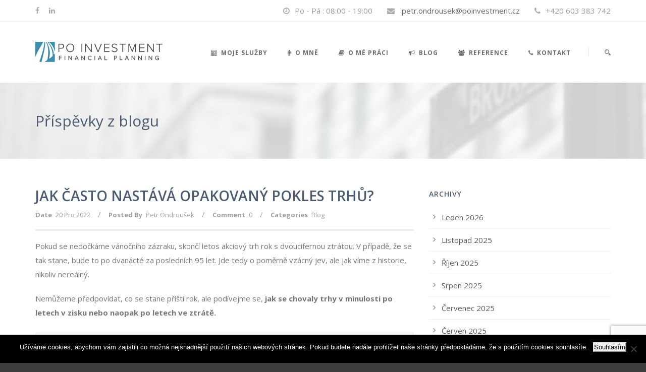

--- FILE ---
content_type: text/html; charset=UTF-8
request_url: https://poinvestment.cz/jak-casto-nastava-opakovany-pokles-trhu/
body_size: 16044
content:
<!DOCTYPE html>
<!--[if IE 7]><html class="ie ie7 ltie8 ltie9" dir="ltr" lang="cs" prefix="og: https://ogp.me/ns#"><![endif]-->
<!--[if IE 8]><html class="ie ie8 ltie9" dir="ltr" lang="cs" prefix="og: https://ogp.me/ns#"><![endif]-->
<!--[if !(IE 7) | !(IE 8)  ]><!-->
<html dir="ltr" lang="cs" prefix="og: https://ogp.me/ns#">
<!--<![endif]-->

<head>
	<meta charset="UTF-8" />
	<meta name="viewport" content="initial-scale=1.0" />	
		
	<link rel="pingback" href="https://poinvestment.cz/xmlrpc.php" />
	<title>JAK ČASTO NASTÁVÁ OPAKOVANÝ POKLES TRHŮ? | PO Investment</title>

		<!-- All in One SEO 4.9.3 - aioseo.com -->
	<meta name="description" content="Pokud se nedočkáme vánočního zázraku, skončí letos akciový trh rok s dvoucifernou ztrátou. V případě, že se tak stane, bude to po dvanácté za posledních 95 let. Jde tedy o poměrně vzácný jev, ale jak víme z historie, nikoliv nereálný. Nemůžeme předpovídat, co se stane příští rok, ale podívejme se, jak se chovaly trhy v minulosti po letech" />
	<meta name="robots" content="max-image-preview:large" />
	<meta name="author" content="Petr Ondroušek"/>
	<meta name="keywords" content="finanční nezávislost,investování" />
	<link rel="canonical" href="https://poinvestment.cz/jak-casto-nastava-opakovany-pokles-trhu/" />
	<meta name="generator" content="All in One SEO (AIOSEO) 4.9.3" />
		<meta property="og:locale" content="cs_CZ" />
		<meta property="og:site_name" content="PO Investment | Investiční a finanční poradenství Brno" />
		<meta property="og:type" content="article" />
		<meta property="og:title" content="JAK ČASTO NASTÁVÁ OPAKOVANÝ POKLES TRHŮ? | PO Investment" />
		<meta property="og:description" content="Pokud se nedočkáme vánočního zázraku, skončí letos akciový trh rok s dvoucifernou ztrátou. V případě, že se tak stane, bude to po dvanácté za posledních 95 let. Jde tedy o poměrně vzácný jev, ale jak víme z historie, nikoliv nereálný. Nemůžeme předpovídat, co se stane příští rok, ale podívejme se, jak se chovaly trhy v minulosti po letech" />
		<meta property="og:url" content="https://poinvestment.cz/jak-casto-nastava-opakovany-pokles-trhu/" />
		<meta property="article:published_time" content="2022-12-20T14:21:30+00:00" />
		<meta property="article:modified_time" content="2022-12-20T14:21:30+00:00" />
		<meta property="article:publisher" content="https://www.facebook.com/poinvestment/" />
		<meta name="twitter:card" content="summary" />
		<meta name="twitter:title" content="JAK ČASTO NASTÁVÁ OPAKOVANÝ POKLES TRHŮ? | PO Investment" />
		<meta name="twitter:description" content="Pokud se nedočkáme vánočního zázraku, skončí letos akciový trh rok s dvoucifernou ztrátou. V případě, že se tak stane, bude to po dvanácté za posledních 95 let. Jde tedy o poměrně vzácný jev, ale jak víme z historie, nikoliv nereálný. Nemůžeme předpovídat, co se stane příští rok, ale podívejme se, jak se chovaly trhy v minulosti po letech" />
		<script type="application/ld+json" class="aioseo-schema">
			{"@context":"https:\/\/schema.org","@graph":[{"@type":"Article","@id":"https:\/\/poinvestment.cz\/jak-casto-nastava-opakovany-pokles-trhu\/#article","name":"JAK \u010cASTO NAST\u00c1V\u00c1 OPAKOVAN\u00dd POKLES TRH\u016e? | PO Investment","headline":"JAK \u010cASTO NAST\u00c1V\u00c1 OPAKOVAN\u00dd POKLES TRH\u016e?","author":{"@id":"https:\/\/poinvestment.cz\/author\/petro\/#author"},"publisher":{"@id":"https:\/\/poinvestment.cz\/#organization"},"image":{"@type":"ImageObject","url":"https:\/\/poinvestment.cz\/wp-content\/uploads\/2022\/12\/SP500-vykonnost-kalendarni-rok.png","@id":"https:\/\/poinvestment.cz\/jak-casto-nastava-opakovany-pokles-trhu\/#articleImage","width":1024,"height":742},"datePublished":"2022-12-20T15:21:30+01:00","dateModified":"2022-12-20T15:21:30+01:00","inLanguage":"cs-CZ","mainEntityOfPage":{"@id":"https:\/\/poinvestment.cz\/jak-casto-nastava-opakovany-pokles-trhu\/#webpage"},"isPartOf":{"@id":"https:\/\/poinvestment.cz\/jak-casto-nastava-opakovany-pokles-trhu\/#webpage"},"articleSection":"Blog, FINAN\u010cN\u00cd NEZ\u00c1VISLOST, INVESTOV\u00c1N\u00cd"},{"@type":"BreadcrumbList","@id":"https:\/\/poinvestment.cz\/jak-casto-nastava-opakovany-pokles-trhu\/#breadcrumblist","itemListElement":[{"@type":"ListItem","@id":"https:\/\/poinvestment.cz#listItem","position":1,"name":"Home","item":"https:\/\/poinvestment.cz","nextItem":{"@type":"ListItem","@id":"https:\/\/poinvestment.cz\/category\/blog\/#listItem","name":"Blog"}},{"@type":"ListItem","@id":"https:\/\/poinvestment.cz\/category\/blog\/#listItem","position":2,"name":"Blog","item":"https:\/\/poinvestment.cz\/category\/blog\/","nextItem":{"@type":"ListItem","@id":"https:\/\/poinvestment.cz\/jak-casto-nastava-opakovany-pokles-trhu\/#listItem","name":"JAK \u010cASTO NAST\u00c1V\u00c1 OPAKOVAN\u00dd POKLES TRH\u016e?"},"previousItem":{"@type":"ListItem","@id":"https:\/\/poinvestment.cz#listItem","name":"Home"}},{"@type":"ListItem","@id":"https:\/\/poinvestment.cz\/jak-casto-nastava-opakovany-pokles-trhu\/#listItem","position":3,"name":"JAK \u010cASTO NAST\u00c1V\u00c1 OPAKOVAN\u00dd POKLES TRH\u016e?","previousItem":{"@type":"ListItem","@id":"https:\/\/poinvestment.cz\/category\/blog\/#listItem","name":"Blog"}}]},{"@type":"Organization","@id":"https:\/\/poinvestment.cz\/#organization","name":"Ing. Petr Ondrou\u0161ek","description":"Investi\u010dn\u00ed a finan\u010dn\u00ed poradenstv\u00ed Brno","url":"https:\/\/poinvestment.cz\/","telephone":"+420603383742","logo":{"@type":"ImageObject","url":"https:\/\/poinvestment.cz\/wp-content\/uploads\/2015\/07\/logo-POI-na-LI.jpg","@id":"https:\/\/poinvestment.cz\/jak-casto-nastava-opakovany-pokles-trhu\/#organizationLogo","width":183,"height":39},"image":{"@id":"https:\/\/poinvestment.cz\/jak-casto-nastava-opakovany-pokles-trhu\/#organizationLogo"},"sameAs":["https:\/\/www.facebook.com\/poinvestment\/","https:\/\/cz.linkedin.com\/in\/petrondrousek"]},{"@type":"Person","@id":"https:\/\/poinvestment.cz\/author\/petro\/#author","url":"https:\/\/poinvestment.cz\/author\/petro\/","name":"Petr Ondrou\u0161ek","image":{"@type":"ImageObject","@id":"https:\/\/poinvestment.cz\/jak-casto-nastava-opakovany-pokles-trhu\/#authorImage","url":"https:\/\/poinvestment.cz\/wp-content\/uploads\/2016\/06\/IMG_0022c1-150x150.jpg","width":96,"height":96,"caption":"Petr Ondrou\u0161ek"}},{"@type":"WebPage","@id":"https:\/\/poinvestment.cz\/jak-casto-nastava-opakovany-pokles-trhu\/#webpage","url":"https:\/\/poinvestment.cz\/jak-casto-nastava-opakovany-pokles-trhu\/","name":"JAK \u010cASTO NAST\u00c1V\u00c1 OPAKOVAN\u00dd POKLES TRH\u016e? | PO Investment","description":"Pokud se nedo\u010dk\u00e1me v\u00e1no\u010dn\u00edho z\u00e1zraku, skon\u010d\u00ed letos akciov\u00fd trh rok s dvoucifernou ztr\u00e1tou. V p\u0159\u00edpad\u011b, \u017ee se tak stane, bude to po dvan\u00e1ct\u00e9 za posledn\u00edch 95 let. Jde tedy o pom\u011brn\u011b vz\u00e1cn\u00fd jev, ale jak v\u00edme z historie, nikoliv nere\u00e1ln\u00fd. Nem\u016f\u017eeme p\u0159edpov\u00eddat, co se stane p\u0159\u00ed\u0161t\u00ed rok, ale pod\u00edvejme se, jak se chovaly trhy v minulosti po letech","inLanguage":"cs-CZ","isPartOf":{"@id":"https:\/\/poinvestment.cz\/#website"},"breadcrumb":{"@id":"https:\/\/poinvestment.cz\/jak-casto-nastava-opakovany-pokles-trhu\/#breadcrumblist"},"author":{"@id":"https:\/\/poinvestment.cz\/author\/petro\/#author"},"creator":{"@id":"https:\/\/poinvestment.cz\/author\/petro\/#author"},"datePublished":"2022-12-20T15:21:30+01:00","dateModified":"2022-12-20T15:21:30+01:00"},{"@type":"WebSite","@id":"https:\/\/poinvestment.cz\/#website","url":"https:\/\/poinvestment.cz\/","name":"PO Investment","description":"Investi\u010dn\u00ed a finan\u010dn\u00ed poradenstv\u00ed Brno","inLanguage":"cs-CZ","publisher":{"@id":"https:\/\/poinvestment.cz\/#organization"}}]}
		</script>
		<!-- All in One SEO -->

<link rel='dns-prefetch' href='//fonts.googleapis.com' />
<link rel='dns-prefetch' href='//s.w.org' />
<link rel="alternate" type="application/rss+xml" title="PO Investment &raquo; RSS zdroj" href="https://poinvestment.cz/feed/" />
<script type="text/javascript">
window._wpemojiSettings = {"baseUrl":"https:\/\/s.w.org\/images\/core\/emoji\/14.0.0\/72x72\/","ext":".png","svgUrl":"https:\/\/s.w.org\/images\/core\/emoji\/14.0.0\/svg\/","svgExt":".svg","source":{"concatemoji":"https:\/\/poinvestment.cz\/wp-includes\/js\/wp-emoji-release.min.js?ver=6.0.11"}};
/*! This file is auto-generated */
!function(e,a,t){var n,r,o,i=a.createElement("canvas"),p=i.getContext&&i.getContext("2d");function s(e,t){var a=String.fromCharCode,e=(p.clearRect(0,0,i.width,i.height),p.fillText(a.apply(this,e),0,0),i.toDataURL());return p.clearRect(0,0,i.width,i.height),p.fillText(a.apply(this,t),0,0),e===i.toDataURL()}function c(e){var t=a.createElement("script");t.src=e,t.defer=t.type="text/javascript",a.getElementsByTagName("head")[0].appendChild(t)}for(o=Array("flag","emoji"),t.supports={everything:!0,everythingExceptFlag:!0},r=0;r<o.length;r++)t.supports[o[r]]=function(e){if(!p||!p.fillText)return!1;switch(p.textBaseline="top",p.font="600 32px Arial",e){case"flag":return s([127987,65039,8205,9895,65039],[127987,65039,8203,9895,65039])?!1:!s([55356,56826,55356,56819],[55356,56826,8203,55356,56819])&&!s([55356,57332,56128,56423,56128,56418,56128,56421,56128,56430,56128,56423,56128,56447],[55356,57332,8203,56128,56423,8203,56128,56418,8203,56128,56421,8203,56128,56430,8203,56128,56423,8203,56128,56447]);case"emoji":return!s([129777,127995,8205,129778,127999],[129777,127995,8203,129778,127999])}return!1}(o[r]),t.supports.everything=t.supports.everything&&t.supports[o[r]],"flag"!==o[r]&&(t.supports.everythingExceptFlag=t.supports.everythingExceptFlag&&t.supports[o[r]]);t.supports.everythingExceptFlag=t.supports.everythingExceptFlag&&!t.supports.flag,t.DOMReady=!1,t.readyCallback=function(){t.DOMReady=!0},t.supports.everything||(n=function(){t.readyCallback()},a.addEventListener?(a.addEventListener("DOMContentLoaded",n,!1),e.addEventListener("load",n,!1)):(e.attachEvent("onload",n),a.attachEvent("onreadystatechange",function(){"complete"===a.readyState&&t.readyCallback()})),(e=t.source||{}).concatemoji?c(e.concatemoji):e.wpemoji&&e.twemoji&&(c(e.twemoji),c(e.wpemoji)))}(window,document,window._wpemojiSettings);
</script>
<style type="text/css">
img.wp-smiley,
img.emoji {
	display: inline !important;
	border: none !important;
	box-shadow: none !important;
	height: 1em !important;
	width: 1em !important;
	margin: 0 0.07em !important;
	vertical-align: -0.1em !important;
	background: none !important;
	padding: 0 !important;
}
</style>
	<link rel='stylesheet' id='wp-block-library-css'  href='https://poinvestment.cz/wp-includes/css/dist/block-library/style.min.css?ver=6.0.11' type='text/css' media='all' />
<link rel='stylesheet' id='aioseo/css/src/vue/standalone/blocks/table-of-contents/global.scss-css'  href='https://poinvestment.cz/wp-content/plugins/all-in-one-seo-pack/dist/Lite/assets/css/table-of-contents/global.e90f6d47.css?ver=4.9.3' type='text/css' media='all' />
<style id='global-styles-inline-css' type='text/css'>
body{--wp--preset--color--black: #000000;--wp--preset--color--cyan-bluish-gray: #abb8c3;--wp--preset--color--white: #ffffff;--wp--preset--color--pale-pink: #f78da7;--wp--preset--color--vivid-red: #cf2e2e;--wp--preset--color--luminous-vivid-orange: #ff6900;--wp--preset--color--luminous-vivid-amber: #fcb900;--wp--preset--color--light-green-cyan: #7bdcb5;--wp--preset--color--vivid-green-cyan: #00d084;--wp--preset--color--pale-cyan-blue: #8ed1fc;--wp--preset--color--vivid-cyan-blue: #0693e3;--wp--preset--color--vivid-purple: #9b51e0;--wp--preset--gradient--vivid-cyan-blue-to-vivid-purple: linear-gradient(135deg,rgba(6,147,227,1) 0%,rgb(155,81,224) 100%);--wp--preset--gradient--light-green-cyan-to-vivid-green-cyan: linear-gradient(135deg,rgb(122,220,180) 0%,rgb(0,208,130) 100%);--wp--preset--gradient--luminous-vivid-amber-to-luminous-vivid-orange: linear-gradient(135deg,rgba(252,185,0,1) 0%,rgba(255,105,0,1) 100%);--wp--preset--gradient--luminous-vivid-orange-to-vivid-red: linear-gradient(135deg,rgba(255,105,0,1) 0%,rgb(207,46,46) 100%);--wp--preset--gradient--very-light-gray-to-cyan-bluish-gray: linear-gradient(135deg,rgb(238,238,238) 0%,rgb(169,184,195) 100%);--wp--preset--gradient--cool-to-warm-spectrum: linear-gradient(135deg,rgb(74,234,220) 0%,rgb(151,120,209) 20%,rgb(207,42,186) 40%,rgb(238,44,130) 60%,rgb(251,105,98) 80%,rgb(254,248,76) 100%);--wp--preset--gradient--blush-light-purple: linear-gradient(135deg,rgb(255,206,236) 0%,rgb(152,150,240) 100%);--wp--preset--gradient--blush-bordeaux: linear-gradient(135deg,rgb(254,205,165) 0%,rgb(254,45,45) 50%,rgb(107,0,62) 100%);--wp--preset--gradient--luminous-dusk: linear-gradient(135deg,rgb(255,203,112) 0%,rgb(199,81,192) 50%,rgb(65,88,208) 100%);--wp--preset--gradient--pale-ocean: linear-gradient(135deg,rgb(255,245,203) 0%,rgb(182,227,212) 50%,rgb(51,167,181) 100%);--wp--preset--gradient--electric-grass: linear-gradient(135deg,rgb(202,248,128) 0%,rgb(113,206,126) 100%);--wp--preset--gradient--midnight: linear-gradient(135deg,rgb(2,3,129) 0%,rgb(40,116,252) 100%);--wp--preset--duotone--dark-grayscale: url('#wp-duotone-dark-grayscale');--wp--preset--duotone--grayscale: url('#wp-duotone-grayscale');--wp--preset--duotone--purple-yellow: url('#wp-duotone-purple-yellow');--wp--preset--duotone--blue-red: url('#wp-duotone-blue-red');--wp--preset--duotone--midnight: url('#wp-duotone-midnight');--wp--preset--duotone--magenta-yellow: url('#wp-duotone-magenta-yellow');--wp--preset--duotone--purple-green: url('#wp-duotone-purple-green');--wp--preset--duotone--blue-orange: url('#wp-duotone-blue-orange');--wp--preset--font-size--small: 13px;--wp--preset--font-size--medium: 20px;--wp--preset--font-size--large: 36px;--wp--preset--font-size--x-large: 42px;}.has-black-color{color: var(--wp--preset--color--black) !important;}.has-cyan-bluish-gray-color{color: var(--wp--preset--color--cyan-bluish-gray) !important;}.has-white-color{color: var(--wp--preset--color--white) !important;}.has-pale-pink-color{color: var(--wp--preset--color--pale-pink) !important;}.has-vivid-red-color{color: var(--wp--preset--color--vivid-red) !important;}.has-luminous-vivid-orange-color{color: var(--wp--preset--color--luminous-vivid-orange) !important;}.has-luminous-vivid-amber-color{color: var(--wp--preset--color--luminous-vivid-amber) !important;}.has-light-green-cyan-color{color: var(--wp--preset--color--light-green-cyan) !important;}.has-vivid-green-cyan-color{color: var(--wp--preset--color--vivid-green-cyan) !important;}.has-pale-cyan-blue-color{color: var(--wp--preset--color--pale-cyan-blue) !important;}.has-vivid-cyan-blue-color{color: var(--wp--preset--color--vivid-cyan-blue) !important;}.has-vivid-purple-color{color: var(--wp--preset--color--vivid-purple) !important;}.has-black-background-color{background-color: var(--wp--preset--color--black) !important;}.has-cyan-bluish-gray-background-color{background-color: var(--wp--preset--color--cyan-bluish-gray) !important;}.has-white-background-color{background-color: var(--wp--preset--color--white) !important;}.has-pale-pink-background-color{background-color: var(--wp--preset--color--pale-pink) !important;}.has-vivid-red-background-color{background-color: var(--wp--preset--color--vivid-red) !important;}.has-luminous-vivid-orange-background-color{background-color: var(--wp--preset--color--luminous-vivid-orange) !important;}.has-luminous-vivid-amber-background-color{background-color: var(--wp--preset--color--luminous-vivid-amber) !important;}.has-light-green-cyan-background-color{background-color: var(--wp--preset--color--light-green-cyan) !important;}.has-vivid-green-cyan-background-color{background-color: var(--wp--preset--color--vivid-green-cyan) !important;}.has-pale-cyan-blue-background-color{background-color: var(--wp--preset--color--pale-cyan-blue) !important;}.has-vivid-cyan-blue-background-color{background-color: var(--wp--preset--color--vivid-cyan-blue) !important;}.has-vivid-purple-background-color{background-color: var(--wp--preset--color--vivid-purple) !important;}.has-black-border-color{border-color: var(--wp--preset--color--black) !important;}.has-cyan-bluish-gray-border-color{border-color: var(--wp--preset--color--cyan-bluish-gray) !important;}.has-white-border-color{border-color: var(--wp--preset--color--white) !important;}.has-pale-pink-border-color{border-color: var(--wp--preset--color--pale-pink) !important;}.has-vivid-red-border-color{border-color: var(--wp--preset--color--vivid-red) !important;}.has-luminous-vivid-orange-border-color{border-color: var(--wp--preset--color--luminous-vivid-orange) !important;}.has-luminous-vivid-amber-border-color{border-color: var(--wp--preset--color--luminous-vivid-amber) !important;}.has-light-green-cyan-border-color{border-color: var(--wp--preset--color--light-green-cyan) !important;}.has-vivid-green-cyan-border-color{border-color: var(--wp--preset--color--vivid-green-cyan) !important;}.has-pale-cyan-blue-border-color{border-color: var(--wp--preset--color--pale-cyan-blue) !important;}.has-vivid-cyan-blue-border-color{border-color: var(--wp--preset--color--vivid-cyan-blue) !important;}.has-vivid-purple-border-color{border-color: var(--wp--preset--color--vivid-purple) !important;}.has-vivid-cyan-blue-to-vivid-purple-gradient-background{background: var(--wp--preset--gradient--vivid-cyan-blue-to-vivid-purple) !important;}.has-light-green-cyan-to-vivid-green-cyan-gradient-background{background: var(--wp--preset--gradient--light-green-cyan-to-vivid-green-cyan) !important;}.has-luminous-vivid-amber-to-luminous-vivid-orange-gradient-background{background: var(--wp--preset--gradient--luminous-vivid-amber-to-luminous-vivid-orange) !important;}.has-luminous-vivid-orange-to-vivid-red-gradient-background{background: var(--wp--preset--gradient--luminous-vivid-orange-to-vivid-red) !important;}.has-very-light-gray-to-cyan-bluish-gray-gradient-background{background: var(--wp--preset--gradient--very-light-gray-to-cyan-bluish-gray) !important;}.has-cool-to-warm-spectrum-gradient-background{background: var(--wp--preset--gradient--cool-to-warm-spectrum) !important;}.has-blush-light-purple-gradient-background{background: var(--wp--preset--gradient--blush-light-purple) !important;}.has-blush-bordeaux-gradient-background{background: var(--wp--preset--gradient--blush-bordeaux) !important;}.has-luminous-dusk-gradient-background{background: var(--wp--preset--gradient--luminous-dusk) !important;}.has-pale-ocean-gradient-background{background: var(--wp--preset--gradient--pale-ocean) !important;}.has-electric-grass-gradient-background{background: var(--wp--preset--gradient--electric-grass) !important;}.has-midnight-gradient-background{background: var(--wp--preset--gradient--midnight) !important;}.has-small-font-size{font-size: var(--wp--preset--font-size--small) !important;}.has-medium-font-size{font-size: var(--wp--preset--font-size--medium) !important;}.has-large-font-size{font-size: var(--wp--preset--font-size--large) !important;}.has-x-large-font-size{font-size: var(--wp--preset--font-size--x-large) !important;}
</style>
<link rel='stylesheet' id='contact-form-7-css'  href='https://poinvestment.cz/wp-content/plugins/contact-form-7/includes/css/styles.css?ver=5.7.7' type='text/css' media='all' />
<link rel='stylesheet' id='cookie-notice-front-css'  href='https://poinvestment.cz/wp-content/plugins/cookie-notice/css/front.min.css?ver=2.5.11' type='text/css' media='all' />
<link rel='stylesheet' id='stock-ticker-css'  href='https://poinvestment.cz/wp-content/plugins/stock-ticker/assets/css/stock-ticker.min.css?ver=3.24.6' type='text/css' media='all' />
<link rel='stylesheet' id='stock-ticker-custom-css'  href='https://poinvestment.cz/wp-content/uploads/stock-ticker-custom.css?ver=3.24.6' type='text/css' media='all' />
<link rel='stylesheet' id='ppress-frontend-css'  href='https://poinvestment.cz/wp-content/plugins/wp-user-avatar/assets/css/frontend.min.css?ver=4.16.8' type='text/css' media='all' />
<link rel='stylesheet' id='ppress-flatpickr-css'  href='https://poinvestment.cz/wp-content/plugins/wp-user-avatar/assets/flatpickr/flatpickr.min.css?ver=4.16.8' type='text/css' media='all' />
<link rel='stylesheet' id='ppress-select2-css'  href='https://poinvestment.cz/wp-content/plugins/wp-user-avatar/assets/select2/select2.min.css?ver=6.0.11' type='text/css' media='all' />
<link rel='stylesheet' id='wppopups-base-css'  href='https://poinvestment.cz/wp-content/plugins/wp-popups-lite/src/assets/css/wppopups-base.css?ver=2.2.0.3' type='text/css' media='all' />
<link rel='stylesheet' id='chld_thm_cfg_parent-css'  href='https://poinvestment.cz/wp-content/themes/finanza/style.css?ver=6.0.11' type='text/css' media='all' />
<link rel='stylesheet' id='style-css'  href='https://poinvestment.cz/wp-content/themes/finanza-child/style.css?ver=6.0.11' type='text/css' media='all' />
<link rel='stylesheet' id='Open-Sans-google-font-css'  href='https://fonts.googleapis.com/css?family=Open+Sans%3A300%2C300italic%2Cregular%2Citalic%2C600%2C600italic%2C700%2C700italic%2C800%2C800italic&#038;subset=greek%2Ccyrillic-ext%2Ccyrillic%2Clatin%2Clatin-ext%2Cvietnamese%2Cgreek-ext&#038;ver=6.0.11' type='text/css' media='all' />
<link rel='stylesheet' id='ABeeZee-google-font-css'  href='https://fonts.googleapis.com/css?family=ABeeZee%3Aregular%2Citalic&#038;subset=latin&#038;ver=6.0.11' type='text/css' media='all' />
<link rel='stylesheet' id='superfish-css'  href='https://poinvestment.cz/wp-content/themes/finanza/plugins/superfish/css/superfish.css?ver=6.0.11' type='text/css' media='all' />
<link rel='stylesheet' id='dlmenu-css'  href='https://poinvestment.cz/wp-content/themes/finanza/plugins/dl-menu/component.css?ver=6.0.11' type='text/css' media='all' />
<link rel='stylesheet' id='font-awesome-css'  href='https://poinvestment.cz/wp-content/themes/finanza/plugins/font-awesome-new/css/font-awesome.min.css?ver=6.0.11' type='text/css' media='all' />
<link rel='stylesheet' id='jquery-fancybox-css'  href='https://poinvestment.cz/wp-content/themes/finanza/plugins/fancybox/jquery.fancybox.css?ver=6.0.11' type='text/css' media='all' />
<link rel='stylesheet' id='flexslider-css'  href='https://poinvestment.cz/wp-content/themes/finanza/plugins/flexslider/flexslider.css?ver=6.0.11' type='text/css' media='all' />
<link rel='stylesheet' id='style-responsive-css'  href='https://poinvestment.cz/wp-content/themes/finanza/stylesheet/style-responsive.css?ver=6.0.11' type='text/css' media='all' />
<link rel='stylesheet' id='style-custom-css'  href='https://poinvestment.cz/wp-content/themes/finanza/stylesheet/style-custom.css?ver=6.0.11' type='text/css' media='all' />
<link rel='stylesheet' id='ms-main-css'  href='https://poinvestment.cz/wp-content/plugins/masterslider/public/assets/css/masterslider.main.css?ver=3.5.0' type='text/css' media='all' />
<link rel='stylesheet' id='ms-custom-css'  href='https://poinvestment.cz/wp-content/uploads/masterslider/custom.css?ver=6.2' type='text/css' media='all' />
<script type='text/javascript' src='https://poinvestment.cz/wp-includes/js/jquery/jquery.min.js?ver=3.6.0' id='jquery-core-js'></script>
<script type='text/javascript' src='https://poinvestment.cz/wp-includes/js/jquery/jquery-migrate.min.js?ver=3.3.2' id='jquery-migrate-js'></script>
<script type='text/javascript' id='cookie-notice-front-js-before'>
var cnArgs = {"ajaxUrl":"https:\/\/poinvestment.cz\/wp-admin\/admin-ajax.php","nonce":"260b60634d","hideEffect":"slide","position":"bottom","onScroll":true,"onScrollOffset":500,"onClick":false,"cookieName":"cookie_notice_accepted","cookieTime":2592000,"cookieTimeRejected":2592000,"globalCookie":false,"redirection":false,"cache":false,"revokeCookies":false,"revokeCookiesOpt":"automatic"};
</script>
<script type='text/javascript' src='https://poinvestment.cz/wp-content/plugins/cookie-notice/js/front.min.js?ver=2.5.11' id='cookie-notice-front-js'></script>
<script type='text/javascript' src='https://poinvestment.cz/wp-content/plugins/wp-user-avatar/assets/flatpickr/flatpickr.min.js?ver=4.16.8' id='ppress-flatpickr-js'></script>
<script type='text/javascript' src='https://poinvestment.cz/wp-content/plugins/wp-user-avatar/assets/select2/select2.min.js?ver=4.16.8' id='ppress-select2-js'></script>
<link rel="https://api.w.org/" href="https://poinvestment.cz/wp-json/" /><link rel="alternate" type="application/json" href="https://poinvestment.cz/wp-json/wp/v2/posts/6397" /><link rel="EditURI" type="application/rsd+xml" title="RSD" href="https://poinvestment.cz/xmlrpc.php?rsd" />
<link rel="wlwmanifest" type="application/wlwmanifest+xml" href="https://poinvestment.cz/wp-includes/wlwmanifest.xml" /> 
<meta name="generator" content="WordPress 6.0.11" />
<link rel='shortlink' href='https://poinvestment.cz/?p=6397' />
<link rel="alternate" type="application/json+oembed" href="https://poinvestment.cz/wp-json/oembed/1.0/embed?url=https%3A%2F%2Fpoinvestment.cz%2Fjak-casto-nastava-opakovany-pokles-trhu%2F" />
<link rel="alternate" type="text/xml+oembed" href="https://poinvestment.cz/wp-json/oembed/1.0/embed?url=https%3A%2F%2Fpoinvestment.cz%2Fjak-casto-nastava-opakovany-pokles-trhu%2F&#038;format=xml" />
<script>var ms_grabbing_curosr='https://poinvestment.cz/wp-content/plugins/masterslider/public/assets/css/common/grabbing.cur',ms_grab_curosr='https://poinvestment.cz/wp-content/plugins/masterslider/public/assets/css/common/grab.cur';</script>
<meta name="generator" content="MasterSlider 3.5.0 - Responsive Touch Image Slider" />
<!-- load the script for older ie version -->
<!--[if lt IE 9]>
<script src="https://poinvestment.cz/wp-content/themes/finanza/javascript/html5.js" type="text/javascript"></script>
<script src="https://poinvestment.cz/wp-content/themes/finanza/plugins/easy-pie-chart/excanvas.js" type="text/javascript"></script>
<![endif]-->
<style type="text/css" id="spu-css-6176" class="spu-css">		#spu-bg-6176 {
			background-color: rgba(0,0,0,0.5);
		}

		#spu-6176 .spu-close {
			font-size: 50px;
			color: #666;
			text-shadow: 0 1px 0 #000;
		}

		#spu-6176 .spu-close:hover {
			color: #000;
		}

		#spu-6176 {
			background-color: rgb(255, 255, 255);
			max-width: 650px;
			border-radius: 0px;
			
					height: auto;
					box-shadow:  0px 0px 0px 0px #ccc;
				}

		#spu-6176 .spu-container {
					padding: 20px;
			height: calc(100% - 0px);
		}
								</style>
		<link rel="icon" href="https://poinvestment.cz/wp-content/uploads/2022/09/cropped-poinvestment-32x32.png" sizes="32x32" />
<link rel="icon" href="https://poinvestment.cz/wp-content/uploads/2022/09/cropped-poinvestment-192x192.png" sizes="192x192" />
<link rel="apple-touch-icon" href="https://poinvestment.cz/wp-content/uploads/2022/09/cropped-poinvestment-180x180.png" />
<meta name="msapplication-TileImage" content="https://poinvestment.cz/wp-content/uploads/2022/09/cropped-poinvestment-270x270.png" />
		<style type="text/css" id="wp-custom-css">
			
 	39 stran praktických informací a rad, které vám pomohu vyvarovat se zásadních chyb v péči o své peníze.
 	porozumějte 4 základním pilířům osobních financí - finančnímu plánu,  zajištění příjmu, investování, financování bydlení
 	odhalte nekalé praktiky finančních poradců



[contact-form-7 id="5541" title="Ebook"]		</style>
		</head>

<body data-rsssl=1 class="post-template-default single single-post postid-6397 single-format-standard cookies-not-set _masterslider _msp_version_3.5.0 gdlr-carousel-no-scroll">
<div class="body-wrapper  float-menu gdlr-header-solid" data-home="https://poinvestment.cz" >
		<header class="gdlr-header-wrapper" id="gdlr-header-wrapper">
		<!-- top navigation -->
				<div class="top-navigation-wrapper">
			<div class="top-navigation-container container">
				<div class="top-navigation-left">
					<div class="top-social-wrapper">
						<div class="social-icon">
<a href="https://www.facebook.com/poinvestment/" target="_blank" >
<i class="fa fa-facebook" ></i></a>
</div>
<div class="social-icon">
<a href="https://cz.linkedin.com/in/petrondrousek" target="_blank" >
<i class="fa fa-linkedin" ></i></a>
</div>
<div class="clear"></div>					</div>
				</div>
				<div class="top-navigation-right">
					<div class="top-navigation-right-text">
						<div class="gdlr-text-block"><i class="fa fa-clock-o"></i>Po - Pá : 08:00 - 19:00</div>
<div class="gdlr-text-block"><i class="fa fa-envelope"></i> <a href="mailto:petr.ondrousek@poinvestment.cz">petr.ondrousek@poinvestment.cz </a></div>
<div class="gdlr-text-block"><i class="fa fa-phone"></i>+420 603 383 742</div>					</div>
				</div>
				<div class="clear"></div>
			</div>
		</div>
		
		<!-- logo -->
		<div id="gdlr-header-substitute" ></div>
		<div class="gdlr-header-inner">
			<div class="gdlr-header-container container">
				<!-- logo -->
				<div class="gdlr-logo">
					<a class="gdlr-solid-logo" href="https://poinvestment.cz" >
						<img src="https://poinvestment.cz/wp-content/uploads/2016/03/logo.png" alt="" width="254" height="40" />					</a>
										<div class="gdlr-responsive-navigation dl-menuwrapper" id="gdlr-responsive-navigation" ><button class="dl-trigger">Open Menu</button><ul id="menu-hlavni-menu" class="dl-menu gdlr-main-mobile-menu"><li id="menu-item-5328" class="menu-item menu-item-type-post_type menu-item-object-page menu-item-home menu-item-5328"><a href="https://poinvestment.cz/">Moje služby</a></li>
<li id="menu-item-5329" class="menu-item menu-item-type-post_type menu-item-object-page menu-item-5329"><a href="https://poinvestment.cz/o-mne/">O mně</a></li>
<li id="menu-item-5414" class="menu-item menu-item-type-post_type menu-item-object-page menu-item-has-children menu-item-5414"><a href="https://poinvestment.cz/zpusob-me-prace/">O mé práci</a>
<ul class="dl-submenu">
	<li id="menu-item-5378" class="menu-item menu-item-type-post_type menu-item-object-page menu-item-5378"><a href="https://poinvestment.cz/zpusob-me-prace/">Způsob mé práce</a></li>
	<li id="menu-item-5386" class="menu-item menu-item-type-post_type menu-item-object-page menu-item-5386"><a href="https://poinvestment.cz/moje-zasady/">Moje zásady</a></li>
	<li id="menu-item-5335" class="menu-item menu-item-type-post_type menu-item-object-page menu-item-5335"><a href="https://poinvestment.cz/portfolio-prace/">Ukázky práce</a></li>
	<li id="menu-item-5934" class="menu-item menu-item-type-post_type menu-item-object-page menu-item-5934"><a href="https://poinvestment.cz/ebook/">E-book ZDARMA</a></li>
</ul>
</li>
<li id="menu-item-5339" class="menu-item menu-item-type-post_type menu-item-object-page menu-item-5339"><a href="https://poinvestment.cz/blog/">Blog</a></li>
<li id="menu-item-5367" class="menu-item menu-item-type-post_type menu-item-object-page menu-item-5367"><a href="https://poinvestment.cz/reference/">Reference</a></li>
<li id="menu-item-5336" class="menu-item menu-item-type-post_type menu-item-object-page menu-item-5336"><a href="https://poinvestment.cz/kontakt/">Kontakt</a></li>
</ul></div>				</div>

				<!-- navigation -->
				<div class="gdlr-navigation-wrapper"><nav class="gdlr-navigation" id="gdlr-main-navigation" ><ul id="menu-hlavni-menu-1" class="sf-menu gdlr-main-menu"><li  class="menu-item menu-item-type-post_type menu-item-object-page menu-item-home menu-item-5328menu-item menu-item-type-post_type menu-item-object-page menu-item-home menu-item-5328 gdlr-normal-menu"><a href="https://poinvestment.cz/"><i class="fa fa fa-calculator"></i>Moje služby</a></li>
<li  class="menu-item menu-item-type-post_type menu-item-object-page menu-item-5329menu-item menu-item-type-post_type menu-item-object-page menu-item-5329 gdlr-normal-menu"><a href="https://poinvestment.cz/o-mne/"><i class="fa fa fa-male"></i>O mně</a></li>
<li  class="menu-item menu-item-type-post_type menu-item-object-page menu-item-has-children menu-item-5414menu-item menu-item-type-post_type menu-item-object-page menu-item-has-children menu-item-5414 gdlr-normal-menu"><a href="https://poinvestment.cz/zpusob-me-prace/" class="sf-with-ul-pre"><i class="fa fa-book"></i>O mé práci</a>
<ul class="sub-menu">
	<li  class="menu-item menu-item-type-post_type menu-item-object-page menu-item-5378"><a href="https://poinvestment.cz/zpusob-me-prace/"><i class="fa fa fa-info-circle"></i>Způsob mé práce</a></li>
	<li  class="menu-item menu-item-type-post_type menu-item-object-page menu-item-5386"><a href="https://poinvestment.cz/moje-zasady/"><i class="fa fa fa-list"></i>Moje zásady</a></li>
	<li  class="menu-item menu-item-type-post_type menu-item-object-page menu-item-5335"><a href="https://poinvestment.cz/portfolio-prace/"><i class="fa fa fa-line-chart"></i>Ukázky práce</a></li>
	<li  class="menu-item menu-item-type-post_type menu-item-object-page menu-item-5934"><a href="https://poinvestment.cz/ebook/"><i class="fa fa fa-book"></i>E-book ZDARMA</a></li>
</ul>
</li>
<li  class="menu-item menu-item-type-post_type menu-item-object-page menu-item-5339menu-item menu-item-type-post_type menu-item-object-page menu-item-5339 gdlr-normal-menu"><a href="https://poinvestment.cz/blog/"><i class="fa fa fa-bullhorn"></i>Blog</a></li>
<li  class="menu-item menu-item-type-post_type menu-item-object-page menu-item-5367menu-item menu-item-type-post_type menu-item-object-page menu-item-5367 gdlr-normal-menu"><a href="https://poinvestment.cz/reference/"><i class="fa fa-group"></i>Reference</a></li>
<li  class="menu-item menu-item-type-post_type menu-item-object-page menu-item-5336menu-item menu-item-type-post_type menu-item-object-page menu-item-5336 gdlr-normal-menu"><a href="https://poinvestment.cz/kontakt/"><i class="fa fa-phone"></i>Kontakt</a></li>
</ul><span class="gdlr-nav-separator" ></span>
<img id="gdlr-menu-search-button" src="https://poinvestment.cz/wp-content/themes/finanza/images/magnifier-dark.png" alt="" width="58" height="59" />
<div class="gdlr-menu-search" id="gdlr-menu-search">
	<form method="get" id="searchform" action="https://poinvestment.cz/">
				<div class="search-text">
			<input type="text" value="Type Keywords" name="s" autocomplete="off" data-default="Type Keywords" />
		</div>
		<input type="submit" value="" />
		<div class="clear"></div>
	</form>	
</div>		
</nav><div class="gdlr-navigation-gimmick" id="gdlr-navigation-gimmick"></div><div class="clear"></div></div>
				<div class="clear"></div>
			</div>
		</div>
	</header>
	
	
			<div class="gdlr-page-title-wrapper"  >
			<div class="gdlr-page-title-overlay"></div>
			<div class="gdlr-page-title-container container" >
				<h3 class="gdlr-page-title">Příspěvky z blogu</h3>
							</div>	
		</div>	
		<!-- is search -->	<div class="content-wrapper"><div class="gdlr-content">

		<div class="with-sidebar-wrapper">
		<div class="with-sidebar-container container">
			<div class="with-sidebar-left eight columns">
				<div class="with-sidebar-content twelve columns">
					<div class="gdlr-item gdlr-blog-full gdlr-item-start-content">
										
						<!-- get the content based on post format -->
						
<article id="post-6397" class="post-6397 post type-post status-publish format-standard hentry category-blog tag-financni-nezavislost tag-investovani">
	<div class="gdlr-standard-style">
				
		
		<div class="blog-content-wrapper" >
			<header class="post-header">
									<h1 class="gdlr-blog-title">JAK ČASTO NASTÁVÁ OPAKOVANÝ POKLES TRHŮ?</h1>
					
				
				<div class="gdlr-blog-info gdlr-info"><span class="gdlr-sep">/</span><div class="blog-info blog-date"><span class="gdlr-head">Date</span><a href="https://poinvestment.cz/2022/12/20/">20 Pro 2022</a></div><span class="gdlr-sep">/</span><div class="blog-info blog-author"><span class="gdlr-head">Posted By</span><a href="https://poinvestment.cz/author/petro/" title="Příspěvky od Petr Ondroušek" rel="author">Petr Ondroušek</a></div><span class="gdlr-sep">/</span><div class="blog-info blog-comment"><span class="gdlr-head">Comment</span><a href="https://poinvestment.cz/jak-casto-nastava-opakovany-pokles-trhu/#respond" >0</a></div><span class="gdlr-sep">/</span><div class="blog-info blog-category"><span class="gdlr-head">Categories</span><a href="https://poinvestment.cz/category/blog/" rel="tag">Blog</a></div><div class="clear"></div></div>				<div class="clear"></div>
			</header><!-- entry-header -->

			<div class="gdlr-blog-content"><p>Pokud se nedočkáme vánočního zázraku, skončí letos akciový trh rok s dvoucifernou ztrátou. V případě, že se tak stane, bude to po dvanácté za posledních 95 let. Jde tedy o poměrně vzácný jev, ale jak víme z historie, nikoliv nereálný.</p>
<p>Nemůžeme předpovídat, co se stane příští rok, ale podívejme se, <strong>jak se chovaly trhy v minulosti po letech v zisku nebo naopak po letech ve ztrátě.</strong></p>
<p><a href="https://poinvestment.cz/wp-content/uploads/2022/12/SP500-vykonnost-kalendarni-rok.png"><img class="alignnone size-full wp-image-6398" src="https://poinvestment.cz/wp-content/uploads/2022/12/SP500-vykonnost-kalendarni-rok.png" alt="" width="1024" height="742" srcset="https://poinvestment.cz/wp-content/uploads/2022/12/SP500-vykonnost-kalendarni-rok.png 1024w, https://poinvestment.cz/wp-content/uploads/2022/12/SP500-vykonnost-kalendarni-rok-300x217.png 300w, https://poinvestment.cz/wp-content/uploads/2022/12/SP500-vykonnost-kalendarni-rok-768x557.png 768w" sizes="(max-width: 1024px) 100vw, 1024px" /></a></p>
<p>V období od roku 1928 do roku 2021 americký akciový index S&amp;P 500 v 55% zopakoval po roce růstu plusovou výkonnost i v následujícím roce.Naopak v 18 % času skončil rok, který následoval po roce růstu, ztrátou. Po roce, který skončil ve ztrátě, trh v následujícím roce vzrostl také v 18 % sledovaného období.</p>
<p>Zbývá tedy <strong>pouze 9 % případů, kdy akcie jeden rok klesaly a pak se to stejné stalo i v následujícím roce.</strong></p>
<p>Z přehledu ročních výnosů můžeme vidět, že se ztráty občas kumulují, ale nestává se to příliš často.</p>
<p><a href="https://poinvestment.cz/wp-content/uploads/2022/12/SP500.png"><img loading="lazy" class="alignnone size-full wp-image-6399" src="https://poinvestment.cz/wp-content/uploads/2022/12/SP500.png" alt="" width="655" height="629" srcset="https://poinvestment.cz/wp-content/uploads/2022/12/SP500.png 655w, https://poinvestment.cz/wp-content/uploads/2022/12/SP500-300x288.png 300w" sizes="(max-width: 655px) 100vw, 655px" /></a></p>
<p>Čtyřleté období ztrát akciového trhu nastalo v letech 1929 – 1932. V letech 1939 – 1941 trh klesal tři roky v řadě. Potom se něco podobného stalo až za více než 30 let, v letech 1973 – 1974.</p>
<p><strong>Naposledy akciový trh zaznamenal řadu tří špatných let na tzv. medvědím trhu v letech 2000–2002, kdy každý rok klesal ještě více než v předchozím roce.</strong></p>
<p>Z hlediska psychologie investorů je prodlužující se medvědí trh pravděpodobně hůře zvládnutelný než hluboký pád, který skončí v krátké době. Většina investorů by dala přednost tomu, abychom letos skončili s 30 % poklesem a přešli na nový býčí trh (růst), než abychom končili v roce 2022 s poklesem o 15 % a v roce 2023 s dalším poklesem o dalších 15 %.</p>
<p>Riziko, že takový scénář nastane, je jedním z důvodů, proč investice na akciovém trhu mají vyšší potenciál výnosu než jiné „bezrizikové“ investice.</p>
<h5>A JAK JSOU NA TOM DLUHOPISY?</h5>
<p>Na dluhopisovém trhu jsou po sobě jdoucí roky poklesu ještě méně časté než na akciovém trhu.</p>
<p><a href="https://poinvestment.cz/wp-content/uploads/2022/12/10-years-US-treasury.png"><img loading="lazy" class="alignnone size-full wp-image-6400" src="https://poinvestment.cz/wp-content/uploads/2022/12/10-years-US-treasury.png" alt="" width="652" height="632" srcset="https://poinvestment.cz/wp-content/uploads/2022/12/10-years-US-treasury.png 652w, https://poinvestment.cz/wp-content/uploads/2022/12/10-years-US-treasury-300x291.png 300w" sizes="(max-width: 652px) 100vw, 652px" /></a></p>
<p>Sledujeme-li nejvýznamnější ze státních dluhopisů – americký 10letý státní dluhopis, tak za posledních více než 90 let k tomu došlo pouze třikrát. V letech 1955 – 1956 a 1958 – 1959 (což byla shodou okolností rovněž doba, kdy sazby vzrostly z nízkých výchozích hodnot jako nyní) a potom až nyní po více než šedesáti letech, tj. 2021 – 2022.</p>
<p>Výjimečné je (pokud se nic zásadního nepřihodí), že <strong>rok 2022 bude nejhorším rokem pro 10leté státní dluhopisy v moderní historii finančního trhu.</strong> Jediným dalším případem, kdy jsme byli svědky dvouciferné ztráty, byl rok 2009.</p>
<p>Pokud se na výsledky podíváme z hlediska diverzifikace, zjistíme, že <strong>v historii nikdy nenastalo období, kdy by akcie i dluhopisy klesaly v po sobě jdoucích letech současně</strong>.</p>
<p>Nevíme, jaký bude v příštím roce vývoj akcií a dluhopisů. To, že letos obě tyto třídy aktiv výrazně klesly, by mohlo znamenat, že příští rok bude pro finanční trhy dobrý.</p>
<p>Ale dlouhodobý investor na to nemůže sázet. Není totiž vyloučeno, aby trhy zažily několik špatných let v řadě.</p>
<p>Z převahy zelených políček v obou tabulkách je vidět, že na trzích se dějí většinou dobré věci, ale občas přijdou i špatné a ty samozřejmě každého bolí mnohem více. Proto je důležité opakovat stále znovu, že <strong>investování není spekulace na jeden, dva roky</strong>, ale je o dlouhodobosti, o nastavení cílů a z toho vyplývající optimální kombinaci všech tříd aktiv (tedy především akcií, dluhopisů a komodit) v portfoliu.</p>
<p>&nbsp;</p>
<p>Staňte se fanouškem facebookové stránky PO Investment &#8211; <span style="text-decoration: underline;"><span style="color: #003366;"><strong><a style="color: #003366; text-decoration: underline;" href="http://www.facebook.com/poinvestment">www.facebook.com/poinvestment</a></strong></span></span></p>
</div>                        <div class="single-nwl"> 
                                    <script>(function() {
	window.mc4wp = window.mc4wp || {
		listeners: [],
		forms: {
			on: function(evt, cb) {
				window.mc4wp.listeners.push(
					{
						event   : evt,
						callback: cb
					}
				);
			}
		}
	}
})();
</script><!-- Mailchimp for WordPress v4.11.1 - https://wordpress.org/plugins/mailchimp-for-wp/ --><form id="mc4wp-form-1" class="mc4wp-form mc4wp-form-5461" method="post" data-id="5461" data-name="Registrace" ><div class="mc4wp-form-fields"><p>Chcete dostávat zajímavé články a tipy ze světa osobních financí a investování ?</p>
<p>
	<label>Jméno: </label>
	<input type="text" name="NAME" placeholder="Jméno" required />
</p>

<p>
	<label>E-mailová adresa: </label>
	<input type="email" name="EMAIL" placeholder="Vaše e-mailová adresa" required />
</p>

<p>
	<input type="submit" value="Registrovat se" />
</p></div><label style="display: none !important;">Leave this field empty if you're human: <input type="text" name="_mc4wp_honeypot" value="" tabindex="-1" autocomplete="off" /></label><input type="hidden" name="_mc4wp_timestamp" value="1769325426" /><input type="hidden" name="_mc4wp_form_id" value="5461" /><input type="hidden" name="_mc4wp_form_element_id" value="mc4wp-form-1" /><div class="mc4wp-response"></div></form><!-- / Mailchimp for WordPress Plugin -->                            </div> 
						<div class="gdlr-single-blog-tag">
				<div class="blog-info blog-tag"><i class="fa fa-tag"></i><a href="https://poinvestment.cz/tag/financni-nezavislost/" rel="tag">FINANČNÍ NEZÁVISLOST</a><span class="sep">,</span> <a href="https://poinvestment.cz/tag/investovani/" rel="tag">INVESTOVÁNÍ</a></div><div class="clear"></div>			</div>
					</div> <!-- blog content wrapper -->
	</div>
</article><!-- #post -->						
						<div class="gdlr-social-share">
<span class="social-share-title">Share Post:</span>

	<a href="http://www.facebook.com/share.php?u=https://poinvestment.cz/jak-casto-nastava-opakovany-pokles-trhu/" target="_blank">
		<img src="https://poinvestment.cz/wp-content/themes/finanza/images/dark/social-icon/facebook.png" alt="facebook-share" width="32" height="32" />
	</a>

	<a href="https://plus.google.com/share?url=https://poinvestment.cz/jak-casto-nastava-opakovany-pokles-trhu/" onclick="javascript:window.open(this.href,'', 'menubar=no,toolbar=no,resizable=yes,scrollbars=yes,height=400,width=500');return false;">
		<img src="https://poinvestment.cz/wp-content/themes/finanza/images/dark/social-icon/google-plus.png" alt="google-share" width="32" height="32" />
	</a>

	<a href="http://www.linkedin.com/shareArticle?mini=true&#038;url=https://poinvestment.cz/jak-casto-nastava-opakovany-pokles-trhu/&#038;title=JAK%20%C4%8CASTO%20NAST%C3%81V%C3%81%20OPAKOVAN%C3%9D%20POKLES%20TRH%C5%AE%3F" target="_blank">
		<img src="https://poinvestment.cz/wp-content/themes/finanza/images/dark/social-icon/linkedin.png" alt="linked-share" width="32" height="32" />
	</a>





<div class="clear"></div>
</div>
									
						<nav class="gdlr-single-nav">
							<div class="previous-nav"><a href="https://poinvestment.cz/vysoka-inflace-rozdelte-si-spravne-penize/" rel="prev"><i class="icon-angle-left"></i><span>VYSOKÁ INFLACE? ROZDĚLTE SI SPRÁVNĚ PENÍZE</span></a></div>							<div class="next-nav"><a href="https://poinvestment.cz/k-cemu-ma-slouzit-investice/" rel="next"><span>K ČEMU MÁ SLOUŽIT INVESTICE</span><i class="icon-angle-right"></i></a></div>							<div class="clear"></div>
						</nav><!-- .nav-single -->

						<!-- abou author section -->
													<div class="gdlr-post-author">
							<h3 class="post-author-title" >About Post Author</h3>
							<div class="post-author-avartar"><img data-del="avatar" src='https://poinvestment.cz/wp-content/uploads/2016/06/IMG_0022c1-150x150.jpg' class='avatar pp-user-avatar avatar-90 photo ' height='90' width='90'/></div>
							<div class="post-author-content">
							<h4 class="post-author"><a href="https://poinvestment.cz/author/petro/" title="Příspěvky od Petr Ondroušek" rel="author">Petr Ondroušek</a></h4>
							Nikoliv nezávislý investiční a finanční poradce. Analýza stávajícího nastavení osobních financí klientů a navržení optimálního řešení.							</div>
							<div class="clear"></div>
							</div>
												

								
						
										</div>
				</div>
				
				<div class="clear"></div>
			</div>
			
<div class="gdlr-sidebar gdlr-right-sidebar four columns">
	<div class="gdlr-item-start-content sidebar-right-item" >
	<div id="archives-3" class="widget widget_archive gdlr-item gdlr-widget"><h3 class="gdlr-widget-title">Archivy</h3><div class="clear"></div>
			<ul>
					<li><a href='https://poinvestment.cz/2026/01/'>Leden 2026</a></li>
	<li><a href='https://poinvestment.cz/2025/11/'>Listopad 2025</a></li>
	<li><a href='https://poinvestment.cz/2025/10/'>Říjen 2025</a></li>
	<li><a href='https://poinvestment.cz/2025/08/'>Srpen 2025</a></li>
	<li><a href='https://poinvestment.cz/2025/07/'>Červenec 2025</a></li>
	<li><a href='https://poinvestment.cz/2025/06/'>Červen 2025</a></li>
	<li><a href='https://poinvestment.cz/2025/05/'>Květen 2025</a></li>
	<li><a href='https://poinvestment.cz/2025/04/'>Duben 2025</a></li>
	<li><a href='https://poinvestment.cz/2025/03/'>Březen 2025</a></li>
	<li><a href='https://poinvestment.cz/2025/02/'>Únor 2025</a></li>
	<li><a href='https://poinvestment.cz/2025/01/'>Leden 2025</a></li>
	<li><a href='https://poinvestment.cz/2024/12/'>Prosinec 2024</a></li>
	<li><a href='https://poinvestment.cz/2024/11/'>Listopad 2024</a></li>
	<li><a href='https://poinvestment.cz/2024/10/'>Říjen 2024</a></li>
	<li><a href='https://poinvestment.cz/2024/09/'>Září 2024</a></li>
	<li><a href='https://poinvestment.cz/2024/08/'>Srpen 2024</a></li>
	<li><a href='https://poinvestment.cz/2024/06/'>Červen 2024</a></li>
	<li><a href='https://poinvestment.cz/2024/05/'>Květen 2024</a></li>
	<li><a href='https://poinvestment.cz/2024/04/'>Duben 2024</a></li>
	<li><a href='https://poinvestment.cz/2024/01/'>Leden 2024</a></li>
	<li><a href='https://poinvestment.cz/2023/12/'>Prosinec 2023</a></li>
	<li><a href='https://poinvestment.cz/2023/09/'>Září 2023</a></li>
	<li><a href='https://poinvestment.cz/2023/08/'>Srpen 2023</a></li>
	<li><a href='https://poinvestment.cz/2023/07/'>Červenec 2023</a></li>
	<li><a href='https://poinvestment.cz/2023/04/'>Duben 2023</a></li>
	<li><a href='https://poinvestment.cz/2023/03/'>Březen 2023</a></li>
	<li><a href='https://poinvestment.cz/2023/02/'>Únor 2023</a></li>
	<li><a href='https://poinvestment.cz/2022/12/'>Prosinec 2022</a></li>
	<li><a href='https://poinvestment.cz/2022/11/'>Listopad 2022</a></li>
	<li><a href='https://poinvestment.cz/2022/10/'>Říjen 2022</a></li>
	<li><a href='https://poinvestment.cz/2022/08/'>Srpen 2022</a></li>
	<li><a href='https://poinvestment.cz/2022/07/'>Červenec 2022</a></li>
	<li><a href='https://poinvestment.cz/2022/06/'>Červen 2022</a></li>
	<li><a href='https://poinvestment.cz/2022/05/'>Květen 2022</a></li>
	<li><a href='https://poinvestment.cz/2022/03/'>Březen 2022</a></li>
	<li><a href='https://poinvestment.cz/2022/02/'>Únor 2022</a></li>
	<li><a href='https://poinvestment.cz/2022/01/'>Leden 2022</a></li>
	<li><a href='https://poinvestment.cz/2021/12/'>Prosinec 2021</a></li>
	<li><a href='https://poinvestment.cz/2021/11/'>Listopad 2021</a></li>
	<li><a href='https://poinvestment.cz/2021/10/'>Říjen 2021</a></li>
	<li><a href='https://poinvestment.cz/2021/08/'>Srpen 2021</a></li>
	<li><a href='https://poinvestment.cz/2021/06/'>Červen 2021</a></li>
	<li><a href='https://poinvestment.cz/2021/05/'>Květen 2021</a></li>
	<li><a href='https://poinvestment.cz/2021/04/'>Duben 2021</a></li>
	<li><a href='https://poinvestment.cz/2021/02/'>Únor 2021</a></li>
	<li><a href='https://poinvestment.cz/2020/08/'>Srpen 2020</a></li>
	<li><a href='https://poinvestment.cz/2020/03/'>Březen 2020</a></li>
	<li><a href='https://poinvestment.cz/2019/05/'>Květen 2019</a></li>
	<li><a href='https://poinvestment.cz/2019/02/'>Únor 2019</a></li>
	<li><a href='https://poinvestment.cz/2019/01/'>Leden 2019</a></li>
	<li><a href='https://poinvestment.cz/2018/12/'>Prosinec 2018</a></li>
	<li><a href='https://poinvestment.cz/2018/11/'>Listopad 2018</a></li>
	<li><a href='https://poinvestment.cz/2018/10/'>Říjen 2018</a></li>
	<li><a href='https://poinvestment.cz/2018/09/'>Září 2018</a></li>
	<li><a href='https://poinvestment.cz/2018/08/'>Srpen 2018</a></li>
	<li><a href='https://poinvestment.cz/2018/06/'>Červen 2018</a></li>
	<li><a href='https://poinvestment.cz/2018/03/'>Březen 2018</a></li>
	<li><a href='https://poinvestment.cz/2018/02/'>Únor 2018</a></li>
	<li><a href='https://poinvestment.cz/2017/11/'>Listopad 2017</a></li>
	<li><a href='https://poinvestment.cz/2017/10/'>Říjen 2017</a></li>
	<li><a href='https://poinvestment.cz/2017/01/'>Leden 2017</a></li>
	<li><a href='https://poinvestment.cz/2016/11/'>Listopad 2016</a></li>
	<li><a href='https://poinvestment.cz/2016/10/'>Říjen 2016</a></li>
	<li><a href='https://poinvestment.cz/2016/09/'>Září 2016</a></li>
	<li><a href='https://poinvestment.cz/2016/08/'>Srpen 2016</a></li>
	<li><a href='https://poinvestment.cz/2016/07/'>Červenec 2016</a></li>
	<li><a href='https://poinvestment.cz/2016/06/'>Červen 2016</a></li>
	<li><a href='https://poinvestment.cz/2016/05/'>Květen 2016</a></li>
	<li><a href='https://poinvestment.cz/2016/04/'>Duben 2016</a></li>
	<li><a href='https://poinvestment.cz/2016/01/'>Leden 2016</a></li>
	<li><a href='https://poinvestment.cz/2015/12/'>Prosinec 2015</a></li>
	<li><a href='https://poinvestment.cz/2015/11/'>Listopad 2015</a></li>
	<li><a href='https://poinvestment.cz/2015/10/'>Říjen 2015</a></li>
	<li><a href='https://poinvestment.cz/2015/09/'>Září 2015</a></li>
	<li><a href='https://poinvestment.cz/2015/08/'>Srpen 2015</a></li>
	<li><a href='https://poinvestment.cz/2015/07/'>Červenec 2015</a></li>
	<li><a href='https://poinvestment.cz/2015/06/'>Červen 2015</a></li>
	<li><a href='https://poinvestment.cz/2015/05/'>Květen 2015</a></li>
	<li><a href='https://poinvestment.cz/2015/04/'>Duben 2015</a></li>
			</ul>

			</div><div id="text-10" class="widget widget_text gdlr-item gdlr-widget">			<div class="textwidget"><center><a href="https://poinvestment.cz/ebook/"><img src="https://poinvestment.cz/wp-content/uploads/2017/02/poinvestment-ebook.png" /></a>
<h4>Stáhněte si e-book zdarma!</h4>
<p>E-BOOK, KTERÝ VÁS NAUČÍ STARAT SE O SVÉ PENÍZE</p>
<a href="https://poinvestment.cz/ebook/"><input type="submit" value="Stáhnout e-book" class="wpcf7-form-control wpcf7-submit"></a>
</center></div>
		</div>	</div>
</div>
			<div class="clear"></div>
		</div>				
	</div>				

</div><!-- gdlr-content -->
		<div class="clear" ></div>
	</div><!-- content wrapper -->

		
	<footer class="footer-wrapper" >
				<div class="footer-container container">
										<div class="footer-column three columns" id="footer-widget-1" >
					<div id="text-1" class="widget widget_text gdlr-item gdlr-widget">			<div class="textwidget"><p><img class="alignleft" src="https://poinvestment.cz/wp-content/uploads/2015/03/logo.png" alt="logo" width="254" height="40" /></p>
<p>Privátní investiční a finanční poradce, návrhy optimálních řešení v oblastech finanční plánování, analýza nastavení a vhodnosti stávajících investičních a pojistných produktů, investiční poradenství, zajištění příjmů.</p>
</div>
		</div>				</div>
										<div class="footer-column three columns" id="footer-widget-2" >
					<div id="text-2" class="widget widget_text gdlr-item gdlr-widget"><h3 class="gdlr-widget-title">PO Investment</h3><div class="clear"></div>			<div class="textwidget"><i class="gdlr-icon fa fa-group" style="color: #bbbbbb; font-size: 16px; " ></i> 
Ing. Petr Ondroušek<div class="clear"></div><div class="gdlr-space" style="margin-top: 10px;"></div>
<i class="gdlr-icon fa fa-globe" style="color: #bbbbbb; font-size: 16px; " ></i> 
Dunajská 17,  Brno<div class="clear"></div><div class="gdlr-space" style="margin-top: 10px;"></div>
<i class="gdlr-icon fa fa-phone" style="color: #bbbbbb; font-size: 16px; " ></i> +420 603 383 742 <div class="clear"></div><div class="gdlr-space" style="margin-top: 10px;"></div>
<i class="gdlr-icon fa fa-envelope" style="color: #bbbbbb; font-size: 16px; " ></i> <a href="mailto:petr.ondrousek@poinvestment.cz ">petr.ondrousek@poinvestment.cz</a><div class="clear"></div><div class="gdlr-space" style="margin-top: 10px;"></div>
<i class="gdlr-icon fa fa-clock-o" style="color: #bbbbbb; font-size: 16px; " ></i> Denně 8:00-19:00

<div class="clear"></div><div class="gdlr-space" style="margin-top: 30px;"></div>

<em>.</em>

<div class="clear"></div><div class="gdlr-space" style="margin-top: 30px;"></div>

<a href="https://www.facebook.com/poinvestment/"><i class="gdlr-icon fa fa-facebook" style="color: #444444; font-size: 28px; " ></i></a> <a href="https://cz.linkedin.com/in/petrondrousek
"><i class="gdlr-icon fa fa-linkedin" style="color: #444444; font-size: 28px; " ></i></a> </div>
		</div>				</div>
										<div class="footer-column three columns" id="footer-widget-3" >
					<div id="stock_ticker-2" class="widget widget_stock_ticker gdlr-item gdlr-widget"><h3 class="gdlr-widget-title">Burza</h3><div class="clear"></div><div
				class="stock-ticker-wrapper "
				data-stockticker_symbols="AAPL,MSFT,INTC,GOOGL,FB,"
				data-stockticker_show="symbol"
				data-stockticker_number_format="dc"
				data-stockticker_decimals="2"
				data-stockticker_static="1"
				data-stockticker_class=""
				data-stockticker_speed="50"
				data-stockticker_empty="1"
				data-stockticker_duplicate=""
			><ul class="stock_ticker"><li class="init"><span class="sqitem">Loading stock data...</span></li></ul></div></div>				</div>
										<div class="footer-column three columns" id="footer-widget-4" >
					<div id="mc4wp_form_widget-2" class="widget widget_mc4wp_form_widget gdlr-item gdlr-widget"><h3 class="gdlr-widget-title">Newsletter</h3><div class="clear"></div><script>(function() {
	window.mc4wp = window.mc4wp || {
		listeners: [],
		forms: {
			on: function(evt, cb) {
				window.mc4wp.listeners.push(
					{
						event   : evt,
						callback: cb
					}
				);
			}
		}
	}
})();
</script><!-- Mailchimp for WordPress v4.11.1 - https://wordpress.org/plugins/mailchimp-for-wp/ --><form id="mc4wp-form-2" class="mc4wp-form mc4wp-form-5461" method="post" data-id="5461" data-name="Registrace" ><div class="mc4wp-form-fields"><p>Chcete dostávat zajímavé články a tipy ze světa osobních financí a investování ?</p>
<p>
	<label>Jméno: </label>
	<input type="text" name="NAME" placeholder="Jméno" required />
</p>

<p>
	<label>E-mailová adresa: </label>
	<input type="email" name="EMAIL" placeholder="Vaše e-mailová adresa" required />
</p>

<p>
	<input type="submit" value="Registrovat se" />
</p></div><label style="display: none !important;">Leave this field empty if you're human: <input type="text" name="_mc4wp_honeypot" value="" tabindex="-1" autocomplete="off" /></label><input type="hidden" name="_mc4wp_timestamp" value="1769325426" /><input type="hidden" name="_mc4wp_form_id" value="5461" /><input type="hidden" name="_mc4wp_form_element_id" value="mc4wp-form-2" /><div class="mc4wp-response"></div></form><!-- / Mailchimp for WordPress Plugin --></div>				</div>
									<div class="clear"></div>
		</div>
				
				<div class="copyright-wrapper">
			<div class="copyright-container container">
				<div class="copyright-left">
					2016 © Copyright PO INVESTMENT.CZ				</div>
				<div class="copyright-right">
					Správa webu: <a href="http://devenio.cz" title="Devenio - Marketing pro podnikatele, internetové stránky" target="_blank">Devenio</a>				</div>
				<div class="clear"></div>
			</div>
		</div>
			</footer>
	</div> <!-- body-wrapper -->
<script>(function() {function maybePrefixUrlField () {
  const value = this.value.trim()
  if (value !== '' && value.indexOf('http') !== 0) {
    this.value = 'http://' + value
  }
}

const urlFields = document.querySelectorAll('.mc4wp-form input[type="url"]')
for (let j = 0; j < urlFields.length; j++) {
  urlFields[j].addEventListener('blur', maybePrefixUrlField)
}
})();</script><div class="wppopups-whole" style="display: none"><div class="spu-bg " id="spu-bg-6176"></div><div class="spu-box spu-animation-fade spu-position-centered" id="spu-6176" data-id="6176" data-parent="0" data-settings="{&quot;position&quot;:{&quot;position&quot;:&quot;centered&quot;},&quot;animation&quot;:{&quot;animation&quot;:&quot;fade&quot;},&quot;colors&quot;:{&quot;show_overlay&quot;:&quot;yes-color&quot;,&quot;overlay_color&quot;:&quot;rgba(0,0,0,0.5)&quot;,&quot;overlay_blur&quot;:&quot;2&quot;,&quot;bg_color&quot;:&quot;rgb(255, 255, 255)&quot;,&quot;bg_img&quot;:&quot;&quot;,&quot;bg_img_repeat&quot;:&quot;no-repeat&quot;,&quot;bg_img_size&quot;:&quot;auto&quot;},&quot;close&quot;:{&quot;close_color&quot;:&quot;#666&quot;,&quot;close_hover_color&quot;:&quot;#000&quot;,&quot;close_shadow_color&quot;:&quot;#000&quot;,&quot;close_size&quot;:&quot;50&quot;,&quot;close_position&quot;:&quot;top_right&quot;},&quot;popup_box&quot;:{&quot;width&quot;:&quot;650px&quot;,&quot;padding&quot;:&quot;20&quot;,&quot;auto_height&quot;:&quot;yes&quot;,&quot;height&quot;:&quot;350px&quot;},&quot;border&quot;:{&quot;border_type&quot;:&quot;none&quot;,&quot;border_color&quot;:&quot;#000&quot;,&quot;border_width&quot;:&quot;3&quot;,&quot;border_radius&quot;:&quot;0&quot;,&quot;border_margin&quot;:&quot;0&quot;},&quot;shadow&quot;:{&quot;shadow_color&quot;:&quot;#ccc&quot;,&quot;shadow_type&quot;:&quot;outset&quot;,&quot;shadow_x_offset&quot;:&quot;0&quot;,&quot;shadow_y_offset&quot;:&quot;0&quot;,&quot;shadow_blur&quot;:&quot;0&quot;,&quot;shadow_spread&quot;:&quot;0&quot;},&quot;css&quot;:{&quot;custom_css&quot;:&quot;&quot;},&quot;id&quot;:&quot;6176&quot;,&quot;rules&quot;:{&quot;group_0&quot;:{&quot;rule_0&quot;:{&quot;rule&quot;:&quot;page_type&quot;,&quot;operator&quot;:&quot;==&quot;,&quot;value&quot;:&quot;all_pages&quot;}}},&quot;settings&quot;:{&quot;popup_title&quot;:&quot;eBook&quot;,&quot;popup_desc&quot;:&quot;&quot;,&quot;test_mode&quot;:&quot;0&quot;,&quot;powered_link&quot;:&quot;0&quot;,&quot;popup_class&quot;:&quot;&quot;,&quot;popup_hidden_class&quot;:&quot;&quot;,&quot;close_on_conversion&quot;:&quot;1&quot;,&quot;conversion_cookie_name&quot;:&quot;spu_conversion_6176&quot;,&quot;conversion_cookie_duration&quot;:&quot;999&quot;,&quot;conversion_cookie_type&quot;:&quot;d&quot;,&quot;closing_cookie_name&quot;:&quot;spu_closing_6176&quot;,&quot;closing_cookie_duration&quot;:&quot;999&quot;,&quot;closing_cookie_type&quot;:&quot;d&quot;},&quot;triggers&quot;:{&quot;trigger_0&quot;:{&quot;trigger&quot;:&quot;seconds&quot;,&quot;value&quot;:&quot;20&quot;}}}" data-need_ajax="0"><div class="spu-container "><div class="spu-content"><p style="text-align: center"><a href="https://poinvestment.cz/ebook/"><img class="alignnone size-full wp-image-6180" src="https://poinvestment.cz/wp-content/uploads/2020/07/ebook_mensi.png" alt="" width="278" height="300" /></a></p>
<h4 style="text-align: center">Stáhněte si e-book zdarma!</h4>
<p style="text-align: center">E-BOOK, KTERÝ VÁS NAUČÍ STARAT SE O SVÉ PENÍZE</p>
<p style="text-align: center"><a href="https://poinvestment.cz/ebook/"></a></p>
</div><a href="#" class="spu-close spu-close-popup spu-close-top_right">&times;</a><span class="spu-timer"></span></div></div><!--spu-box--></div><script type="text/javascript">  (function(i,s,o,g,r,a,m){i['GoogleAnalyticsObject']=r;i[r]=i[r]||function(){
  (i[r].q=i[r].q||[]).push(arguments)},i[r].l=1*new Date();a=s.createElement(o),
  m=s.getElementsByTagName(o)[0];a.async=1;a.src=g;m.parentNode.insertBefore(a,m)
  })(window,document,'script','https://www.google-analytics.com/analytics.js','ga');

  ga('create', 'UA-90942542-1', 'auto');
  ga('send', 'pageview');
</script><script type='text/javascript' src='https://poinvestment.cz/wp-includes/js/dist/vendor/regenerator-runtime.min.js?ver=0.13.9' id='regenerator-runtime-js'></script>
<script type='text/javascript' src='https://poinvestment.cz/wp-includes/js/dist/vendor/wp-polyfill.min.js?ver=3.15.0' id='wp-polyfill-js'></script>
<script type='text/javascript' src='https://poinvestment.cz/wp-includes/js/dist/hooks.min.js?ver=c6d64f2cb8f5c6bb49caca37f8828ce3' id='wp-hooks-js'></script>
<script type='text/javascript' id='wppopups-js-extra'>
/* <![CDATA[ */
var wppopups_vars = {"is_admin":"","ajax_url":"https:\/\/poinvestment.cz\/wp-admin\/admin-ajax.php","pid":"6397","is_front_page":"","is_blog_page":"","is_category":"","site_url":"https:\/\/poinvestment.cz","is_archive":"","is_search":"","is_singular":"1","is_preview":"","facebook":"","twitter":"","val_required":"This field is required.","val_url":"Please enter a valid URL.","val_email":"Please enter a valid email address.","val_number":"Please enter a valid number.","val_checklimit":"You have exceeded the number of allowed selections: {#}.","val_limit_characters":"{count} of {limit} max characters.","val_limit_words":"{count} of {limit} max words.","disable_form_reopen":"__return_false"};
/* ]]> */
</script>
<script type='text/javascript' src='https://poinvestment.cz/wp-content/plugins/wp-popups-lite/src/assets/js/wppopups.js?ver=2.2.0.3' id='wppopups-js'></script>
<script type='text/javascript' src='https://poinvestment.cz/wp-content/plugins/contact-form-7/includes/swv/js/index.js?ver=5.7.7' id='swv-js'></script>
<script type='text/javascript' id='contact-form-7-js-extra'>
/* <![CDATA[ */
var wpcf7 = {"api":{"root":"https:\/\/poinvestment.cz\/wp-json\/","namespace":"contact-form-7\/v1"}};
/* ]]> */
</script>
<script type='text/javascript' src='https://poinvestment.cz/wp-content/plugins/contact-form-7/includes/js/index.js?ver=5.7.7' id='contact-form-7-js'></script>
<script type='text/javascript' src='https://poinvestment.cz/wp-content/plugins/stock-ticker/assets/js/jquery.webticker.js?ver=2.2.0.2' id='jquery-webticker-js'></script>
<script type='text/javascript' id='stock-ticker-js-extra'>
/* <![CDATA[ */
var stockTickerJs = {"ajax_url":"https:\/\/poinvestment.cz\/wp-admin\/admin-ajax.php","nonce":"25bc0990c1"};
/* ]]> */
</script>
<script type='text/javascript' src='https://poinvestment.cz/wp-content/plugins/stock-ticker/assets/js/jquery.stockticker.js?ver=3.24.6' id='stock-ticker-js'></script>
<script type='text/javascript' id='ppress-frontend-script-js-extra'>
/* <![CDATA[ */
var pp_ajax_form = {"ajaxurl":"https:\/\/poinvestment.cz\/wp-admin\/admin-ajax.php","confirm_delete":"Are you sure?","deleting_text":"Deleting...","deleting_error":"An error occurred. Please try again.","nonce":"cf0f865f9c","disable_ajax_form":"false","is_checkout":"0","is_checkout_tax_enabled":"0","is_checkout_autoscroll_enabled":"true"};
/* ]]> */
</script>
<script type='text/javascript' src='https://poinvestment.cz/wp-content/plugins/wp-user-avatar/assets/js/frontend.min.js?ver=4.16.8' id='ppress-frontend-script-js'></script>
<script type='text/javascript' src='https://poinvestment.cz/wp-content/themes/finanza-child/js/script-main.js?ver=1.0.0' id='script-main-js'></script>
<script type='text/javascript' src='https://poinvestment.cz/wp-content/themes/finanza/plugins/superfish/js/superfish.js?ver=1.0' id='superfish-js'></script>
<script type='text/javascript' src='https://poinvestment.cz/wp-includes/js/hoverIntent.min.js?ver=1.10.2' id='hoverIntent-js'></script>
<script type='text/javascript' src='https://poinvestment.cz/wp-content/themes/finanza/plugins/dl-menu/modernizr.custom.js?ver=1.0' id='modernizr-js'></script>
<script type='text/javascript' src='https://poinvestment.cz/wp-content/themes/finanza/plugins/dl-menu/jquery.dlmenu.js?ver=1.0' id='dlmenu-js'></script>
<script type='text/javascript' src='https://poinvestment.cz/wp-content/themes/finanza/plugins/jquery.easing.js?ver=1.0' id='jquery-easing-js'></script>
<script type='text/javascript' src='https://poinvestment.cz/wp-content/themes/finanza/plugins/jquery.transit.min.js?ver=1.0' id='jquery.transit-js'></script>
<script type='text/javascript' src='https://poinvestment.cz/wp-content/themes/finanza/plugins/fancybox/jquery.fancybox.pack.js?ver=1.0' id='jquery-fancybox-js'></script>
<script type='text/javascript' src='https://poinvestment.cz/wp-content/themes/finanza/plugins/fancybox/helpers/jquery.fancybox-media.js?ver=1.0' id='jquery-fancybox-media-js'></script>
<script type='text/javascript' src='https://poinvestment.cz/wp-content/themes/finanza/plugins/fancybox/helpers/jquery.fancybox-thumbs.js?ver=1.0' id='jquery-fancybox-thumbs-js'></script>
<script type='text/javascript' src='https://poinvestment.cz/wp-content/themes/finanza/plugins/flexslider/jquery.flexslider.js?ver=1.0' id='flexslider-js'></script>
<script type='text/javascript' src='https://poinvestment.cz/wp-content/themes/finanza/javascript/gdlr-script.js?ver=1.0' id='gdlr-script-js'></script>
<script type='text/javascript' src='https://www.google.com/recaptcha/api.js?render=6Ldfyo8UAAAAAInKa0kPfi3_pAIOiC1KRmQybXZS&#038;ver=3.0' id='google-recaptcha-js'></script>
<script type='text/javascript' id='wpcf7-recaptcha-js-extra'>
/* <![CDATA[ */
var wpcf7_recaptcha = {"sitekey":"6Ldfyo8UAAAAAInKa0kPfi3_pAIOiC1KRmQybXZS","actions":{"homepage":"homepage","contactform":"contactform"}};
/* ]]> */
</script>
<script type='text/javascript' src='https://poinvestment.cz/wp-content/plugins/contact-form-7/modules/recaptcha/index.js?ver=5.7.7' id='wpcf7-recaptcha-js'></script>
<script type='text/javascript' defer src='https://poinvestment.cz/wp-content/plugins/mailchimp-for-wp/assets/js/forms.js?ver=4.11.1' id='mc4wp-forms-api-js'></script>

		<!-- Cookie Notice plugin v2.5.11 by Hu-manity.co https://hu-manity.co/ -->
		<div id="cookie-notice" role="dialog" class="cookie-notice-hidden cookie-revoke-hidden cn-position-bottom" aria-label="Cookie Notice" style="background-color: rgba(0,0,0,1);"><div class="cookie-notice-container" style="color: #fff"><span id="cn-notice-text" class="cn-text-container">Užíváme cookies, abychom vám zajistili co možná nejsnadnější použití našich webových stránek. Pokud budete nadále prohlížet naše stránky předpokládáme, že s použitím cookies souhlasíte.</span><span id="cn-notice-buttons" class="cn-buttons-container"><button id="cn-accept-cookie" data-cookie-set="accept" class="cn-set-cookie cn-button cn-button-custom button" aria-label="Souhlasím">Souhlasím</button></span><button type="button" id="cn-close-notice" data-cookie-set="accept" class="cn-close-icon" aria-label="No"></button></div>
			
		</div>
		<!-- / Cookie Notice plugin --></body>
</html>

--- FILE ---
content_type: text/html; charset=UTF-8
request_url: https://poinvestment.cz/wp-admin/admin-ajax.php
body_size: 85
content:
{"status":"success","speed":50,"message":"<ul class=\"stock_ticker  static\"><li class=\"minus\"><span class=\"sqitem\" title=\"Apple Inc. (Last trade 2026-01-23 US\/Eastern)\">AAPL 248,04 -0,31 -0,12%<\/span><\/li><li class=\"plus\"><span class=\"sqitem\" title=\"Microsoft Corporation (Last trade 2026-01-23 US\/Eastern)\">MSFT 465,95 +14,81 +3,28%<\/span><\/li><li class=\"minus\"><span class=\"sqitem\" title=\"Intel Corporation (Last trade 2026-01-23 US\/Eastern)\">INTC 45,07 -9,25 -17,03%<\/span><\/li><\/ul>"}

--- FILE ---
content_type: text/html; charset=utf-8
request_url: https://www.google.com/recaptcha/api2/anchor?ar=1&k=6Ldfyo8UAAAAAInKa0kPfi3_pAIOiC1KRmQybXZS&co=aHR0cHM6Ly9wb2ludmVzdG1lbnQuY3o6NDQz&hl=en&v=PoyoqOPhxBO7pBk68S4YbpHZ&size=invisible&anchor-ms=20000&execute-ms=30000&cb=8bb2yg6ko4h8
body_size: 49672
content:
<!DOCTYPE HTML><html dir="ltr" lang="en"><head><meta http-equiv="Content-Type" content="text/html; charset=UTF-8">
<meta http-equiv="X-UA-Compatible" content="IE=edge">
<title>reCAPTCHA</title>
<style type="text/css">
/* cyrillic-ext */
@font-face {
  font-family: 'Roboto';
  font-style: normal;
  font-weight: 400;
  font-stretch: 100%;
  src: url(//fonts.gstatic.com/s/roboto/v48/KFO7CnqEu92Fr1ME7kSn66aGLdTylUAMa3GUBHMdazTgWw.woff2) format('woff2');
  unicode-range: U+0460-052F, U+1C80-1C8A, U+20B4, U+2DE0-2DFF, U+A640-A69F, U+FE2E-FE2F;
}
/* cyrillic */
@font-face {
  font-family: 'Roboto';
  font-style: normal;
  font-weight: 400;
  font-stretch: 100%;
  src: url(//fonts.gstatic.com/s/roboto/v48/KFO7CnqEu92Fr1ME7kSn66aGLdTylUAMa3iUBHMdazTgWw.woff2) format('woff2');
  unicode-range: U+0301, U+0400-045F, U+0490-0491, U+04B0-04B1, U+2116;
}
/* greek-ext */
@font-face {
  font-family: 'Roboto';
  font-style: normal;
  font-weight: 400;
  font-stretch: 100%;
  src: url(//fonts.gstatic.com/s/roboto/v48/KFO7CnqEu92Fr1ME7kSn66aGLdTylUAMa3CUBHMdazTgWw.woff2) format('woff2');
  unicode-range: U+1F00-1FFF;
}
/* greek */
@font-face {
  font-family: 'Roboto';
  font-style: normal;
  font-weight: 400;
  font-stretch: 100%;
  src: url(//fonts.gstatic.com/s/roboto/v48/KFO7CnqEu92Fr1ME7kSn66aGLdTylUAMa3-UBHMdazTgWw.woff2) format('woff2');
  unicode-range: U+0370-0377, U+037A-037F, U+0384-038A, U+038C, U+038E-03A1, U+03A3-03FF;
}
/* math */
@font-face {
  font-family: 'Roboto';
  font-style: normal;
  font-weight: 400;
  font-stretch: 100%;
  src: url(//fonts.gstatic.com/s/roboto/v48/KFO7CnqEu92Fr1ME7kSn66aGLdTylUAMawCUBHMdazTgWw.woff2) format('woff2');
  unicode-range: U+0302-0303, U+0305, U+0307-0308, U+0310, U+0312, U+0315, U+031A, U+0326-0327, U+032C, U+032F-0330, U+0332-0333, U+0338, U+033A, U+0346, U+034D, U+0391-03A1, U+03A3-03A9, U+03B1-03C9, U+03D1, U+03D5-03D6, U+03F0-03F1, U+03F4-03F5, U+2016-2017, U+2034-2038, U+203C, U+2040, U+2043, U+2047, U+2050, U+2057, U+205F, U+2070-2071, U+2074-208E, U+2090-209C, U+20D0-20DC, U+20E1, U+20E5-20EF, U+2100-2112, U+2114-2115, U+2117-2121, U+2123-214F, U+2190, U+2192, U+2194-21AE, U+21B0-21E5, U+21F1-21F2, U+21F4-2211, U+2213-2214, U+2216-22FF, U+2308-230B, U+2310, U+2319, U+231C-2321, U+2336-237A, U+237C, U+2395, U+239B-23B7, U+23D0, U+23DC-23E1, U+2474-2475, U+25AF, U+25B3, U+25B7, U+25BD, U+25C1, U+25CA, U+25CC, U+25FB, U+266D-266F, U+27C0-27FF, U+2900-2AFF, U+2B0E-2B11, U+2B30-2B4C, U+2BFE, U+3030, U+FF5B, U+FF5D, U+1D400-1D7FF, U+1EE00-1EEFF;
}
/* symbols */
@font-face {
  font-family: 'Roboto';
  font-style: normal;
  font-weight: 400;
  font-stretch: 100%;
  src: url(//fonts.gstatic.com/s/roboto/v48/KFO7CnqEu92Fr1ME7kSn66aGLdTylUAMaxKUBHMdazTgWw.woff2) format('woff2');
  unicode-range: U+0001-000C, U+000E-001F, U+007F-009F, U+20DD-20E0, U+20E2-20E4, U+2150-218F, U+2190, U+2192, U+2194-2199, U+21AF, U+21E6-21F0, U+21F3, U+2218-2219, U+2299, U+22C4-22C6, U+2300-243F, U+2440-244A, U+2460-24FF, U+25A0-27BF, U+2800-28FF, U+2921-2922, U+2981, U+29BF, U+29EB, U+2B00-2BFF, U+4DC0-4DFF, U+FFF9-FFFB, U+10140-1018E, U+10190-1019C, U+101A0, U+101D0-101FD, U+102E0-102FB, U+10E60-10E7E, U+1D2C0-1D2D3, U+1D2E0-1D37F, U+1F000-1F0FF, U+1F100-1F1AD, U+1F1E6-1F1FF, U+1F30D-1F30F, U+1F315, U+1F31C, U+1F31E, U+1F320-1F32C, U+1F336, U+1F378, U+1F37D, U+1F382, U+1F393-1F39F, U+1F3A7-1F3A8, U+1F3AC-1F3AF, U+1F3C2, U+1F3C4-1F3C6, U+1F3CA-1F3CE, U+1F3D4-1F3E0, U+1F3ED, U+1F3F1-1F3F3, U+1F3F5-1F3F7, U+1F408, U+1F415, U+1F41F, U+1F426, U+1F43F, U+1F441-1F442, U+1F444, U+1F446-1F449, U+1F44C-1F44E, U+1F453, U+1F46A, U+1F47D, U+1F4A3, U+1F4B0, U+1F4B3, U+1F4B9, U+1F4BB, U+1F4BF, U+1F4C8-1F4CB, U+1F4D6, U+1F4DA, U+1F4DF, U+1F4E3-1F4E6, U+1F4EA-1F4ED, U+1F4F7, U+1F4F9-1F4FB, U+1F4FD-1F4FE, U+1F503, U+1F507-1F50B, U+1F50D, U+1F512-1F513, U+1F53E-1F54A, U+1F54F-1F5FA, U+1F610, U+1F650-1F67F, U+1F687, U+1F68D, U+1F691, U+1F694, U+1F698, U+1F6AD, U+1F6B2, U+1F6B9-1F6BA, U+1F6BC, U+1F6C6-1F6CF, U+1F6D3-1F6D7, U+1F6E0-1F6EA, U+1F6F0-1F6F3, U+1F6F7-1F6FC, U+1F700-1F7FF, U+1F800-1F80B, U+1F810-1F847, U+1F850-1F859, U+1F860-1F887, U+1F890-1F8AD, U+1F8B0-1F8BB, U+1F8C0-1F8C1, U+1F900-1F90B, U+1F93B, U+1F946, U+1F984, U+1F996, U+1F9E9, U+1FA00-1FA6F, U+1FA70-1FA7C, U+1FA80-1FA89, U+1FA8F-1FAC6, U+1FACE-1FADC, U+1FADF-1FAE9, U+1FAF0-1FAF8, U+1FB00-1FBFF;
}
/* vietnamese */
@font-face {
  font-family: 'Roboto';
  font-style: normal;
  font-weight: 400;
  font-stretch: 100%;
  src: url(//fonts.gstatic.com/s/roboto/v48/KFO7CnqEu92Fr1ME7kSn66aGLdTylUAMa3OUBHMdazTgWw.woff2) format('woff2');
  unicode-range: U+0102-0103, U+0110-0111, U+0128-0129, U+0168-0169, U+01A0-01A1, U+01AF-01B0, U+0300-0301, U+0303-0304, U+0308-0309, U+0323, U+0329, U+1EA0-1EF9, U+20AB;
}
/* latin-ext */
@font-face {
  font-family: 'Roboto';
  font-style: normal;
  font-weight: 400;
  font-stretch: 100%;
  src: url(//fonts.gstatic.com/s/roboto/v48/KFO7CnqEu92Fr1ME7kSn66aGLdTylUAMa3KUBHMdazTgWw.woff2) format('woff2');
  unicode-range: U+0100-02BA, U+02BD-02C5, U+02C7-02CC, U+02CE-02D7, U+02DD-02FF, U+0304, U+0308, U+0329, U+1D00-1DBF, U+1E00-1E9F, U+1EF2-1EFF, U+2020, U+20A0-20AB, U+20AD-20C0, U+2113, U+2C60-2C7F, U+A720-A7FF;
}
/* latin */
@font-face {
  font-family: 'Roboto';
  font-style: normal;
  font-weight: 400;
  font-stretch: 100%;
  src: url(//fonts.gstatic.com/s/roboto/v48/KFO7CnqEu92Fr1ME7kSn66aGLdTylUAMa3yUBHMdazQ.woff2) format('woff2');
  unicode-range: U+0000-00FF, U+0131, U+0152-0153, U+02BB-02BC, U+02C6, U+02DA, U+02DC, U+0304, U+0308, U+0329, U+2000-206F, U+20AC, U+2122, U+2191, U+2193, U+2212, U+2215, U+FEFF, U+FFFD;
}
/* cyrillic-ext */
@font-face {
  font-family: 'Roboto';
  font-style: normal;
  font-weight: 500;
  font-stretch: 100%;
  src: url(//fonts.gstatic.com/s/roboto/v48/KFO7CnqEu92Fr1ME7kSn66aGLdTylUAMa3GUBHMdazTgWw.woff2) format('woff2');
  unicode-range: U+0460-052F, U+1C80-1C8A, U+20B4, U+2DE0-2DFF, U+A640-A69F, U+FE2E-FE2F;
}
/* cyrillic */
@font-face {
  font-family: 'Roboto';
  font-style: normal;
  font-weight: 500;
  font-stretch: 100%;
  src: url(//fonts.gstatic.com/s/roboto/v48/KFO7CnqEu92Fr1ME7kSn66aGLdTylUAMa3iUBHMdazTgWw.woff2) format('woff2');
  unicode-range: U+0301, U+0400-045F, U+0490-0491, U+04B0-04B1, U+2116;
}
/* greek-ext */
@font-face {
  font-family: 'Roboto';
  font-style: normal;
  font-weight: 500;
  font-stretch: 100%;
  src: url(//fonts.gstatic.com/s/roboto/v48/KFO7CnqEu92Fr1ME7kSn66aGLdTylUAMa3CUBHMdazTgWw.woff2) format('woff2');
  unicode-range: U+1F00-1FFF;
}
/* greek */
@font-face {
  font-family: 'Roboto';
  font-style: normal;
  font-weight: 500;
  font-stretch: 100%;
  src: url(//fonts.gstatic.com/s/roboto/v48/KFO7CnqEu92Fr1ME7kSn66aGLdTylUAMa3-UBHMdazTgWw.woff2) format('woff2');
  unicode-range: U+0370-0377, U+037A-037F, U+0384-038A, U+038C, U+038E-03A1, U+03A3-03FF;
}
/* math */
@font-face {
  font-family: 'Roboto';
  font-style: normal;
  font-weight: 500;
  font-stretch: 100%;
  src: url(//fonts.gstatic.com/s/roboto/v48/KFO7CnqEu92Fr1ME7kSn66aGLdTylUAMawCUBHMdazTgWw.woff2) format('woff2');
  unicode-range: U+0302-0303, U+0305, U+0307-0308, U+0310, U+0312, U+0315, U+031A, U+0326-0327, U+032C, U+032F-0330, U+0332-0333, U+0338, U+033A, U+0346, U+034D, U+0391-03A1, U+03A3-03A9, U+03B1-03C9, U+03D1, U+03D5-03D6, U+03F0-03F1, U+03F4-03F5, U+2016-2017, U+2034-2038, U+203C, U+2040, U+2043, U+2047, U+2050, U+2057, U+205F, U+2070-2071, U+2074-208E, U+2090-209C, U+20D0-20DC, U+20E1, U+20E5-20EF, U+2100-2112, U+2114-2115, U+2117-2121, U+2123-214F, U+2190, U+2192, U+2194-21AE, U+21B0-21E5, U+21F1-21F2, U+21F4-2211, U+2213-2214, U+2216-22FF, U+2308-230B, U+2310, U+2319, U+231C-2321, U+2336-237A, U+237C, U+2395, U+239B-23B7, U+23D0, U+23DC-23E1, U+2474-2475, U+25AF, U+25B3, U+25B7, U+25BD, U+25C1, U+25CA, U+25CC, U+25FB, U+266D-266F, U+27C0-27FF, U+2900-2AFF, U+2B0E-2B11, U+2B30-2B4C, U+2BFE, U+3030, U+FF5B, U+FF5D, U+1D400-1D7FF, U+1EE00-1EEFF;
}
/* symbols */
@font-face {
  font-family: 'Roboto';
  font-style: normal;
  font-weight: 500;
  font-stretch: 100%;
  src: url(//fonts.gstatic.com/s/roboto/v48/KFO7CnqEu92Fr1ME7kSn66aGLdTylUAMaxKUBHMdazTgWw.woff2) format('woff2');
  unicode-range: U+0001-000C, U+000E-001F, U+007F-009F, U+20DD-20E0, U+20E2-20E4, U+2150-218F, U+2190, U+2192, U+2194-2199, U+21AF, U+21E6-21F0, U+21F3, U+2218-2219, U+2299, U+22C4-22C6, U+2300-243F, U+2440-244A, U+2460-24FF, U+25A0-27BF, U+2800-28FF, U+2921-2922, U+2981, U+29BF, U+29EB, U+2B00-2BFF, U+4DC0-4DFF, U+FFF9-FFFB, U+10140-1018E, U+10190-1019C, U+101A0, U+101D0-101FD, U+102E0-102FB, U+10E60-10E7E, U+1D2C0-1D2D3, U+1D2E0-1D37F, U+1F000-1F0FF, U+1F100-1F1AD, U+1F1E6-1F1FF, U+1F30D-1F30F, U+1F315, U+1F31C, U+1F31E, U+1F320-1F32C, U+1F336, U+1F378, U+1F37D, U+1F382, U+1F393-1F39F, U+1F3A7-1F3A8, U+1F3AC-1F3AF, U+1F3C2, U+1F3C4-1F3C6, U+1F3CA-1F3CE, U+1F3D4-1F3E0, U+1F3ED, U+1F3F1-1F3F3, U+1F3F5-1F3F7, U+1F408, U+1F415, U+1F41F, U+1F426, U+1F43F, U+1F441-1F442, U+1F444, U+1F446-1F449, U+1F44C-1F44E, U+1F453, U+1F46A, U+1F47D, U+1F4A3, U+1F4B0, U+1F4B3, U+1F4B9, U+1F4BB, U+1F4BF, U+1F4C8-1F4CB, U+1F4D6, U+1F4DA, U+1F4DF, U+1F4E3-1F4E6, U+1F4EA-1F4ED, U+1F4F7, U+1F4F9-1F4FB, U+1F4FD-1F4FE, U+1F503, U+1F507-1F50B, U+1F50D, U+1F512-1F513, U+1F53E-1F54A, U+1F54F-1F5FA, U+1F610, U+1F650-1F67F, U+1F687, U+1F68D, U+1F691, U+1F694, U+1F698, U+1F6AD, U+1F6B2, U+1F6B9-1F6BA, U+1F6BC, U+1F6C6-1F6CF, U+1F6D3-1F6D7, U+1F6E0-1F6EA, U+1F6F0-1F6F3, U+1F6F7-1F6FC, U+1F700-1F7FF, U+1F800-1F80B, U+1F810-1F847, U+1F850-1F859, U+1F860-1F887, U+1F890-1F8AD, U+1F8B0-1F8BB, U+1F8C0-1F8C1, U+1F900-1F90B, U+1F93B, U+1F946, U+1F984, U+1F996, U+1F9E9, U+1FA00-1FA6F, U+1FA70-1FA7C, U+1FA80-1FA89, U+1FA8F-1FAC6, U+1FACE-1FADC, U+1FADF-1FAE9, U+1FAF0-1FAF8, U+1FB00-1FBFF;
}
/* vietnamese */
@font-face {
  font-family: 'Roboto';
  font-style: normal;
  font-weight: 500;
  font-stretch: 100%;
  src: url(//fonts.gstatic.com/s/roboto/v48/KFO7CnqEu92Fr1ME7kSn66aGLdTylUAMa3OUBHMdazTgWw.woff2) format('woff2');
  unicode-range: U+0102-0103, U+0110-0111, U+0128-0129, U+0168-0169, U+01A0-01A1, U+01AF-01B0, U+0300-0301, U+0303-0304, U+0308-0309, U+0323, U+0329, U+1EA0-1EF9, U+20AB;
}
/* latin-ext */
@font-face {
  font-family: 'Roboto';
  font-style: normal;
  font-weight: 500;
  font-stretch: 100%;
  src: url(//fonts.gstatic.com/s/roboto/v48/KFO7CnqEu92Fr1ME7kSn66aGLdTylUAMa3KUBHMdazTgWw.woff2) format('woff2');
  unicode-range: U+0100-02BA, U+02BD-02C5, U+02C7-02CC, U+02CE-02D7, U+02DD-02FF, U+0304, U+0308, U+0329, U+1D00-1DBF, U+1E00-1E9F, U+1EF2-1EFF, U+2020, U+20A0-20AB, U+20AD-20C0, U+2113, U+2C60-2C7F, U+A720-A7FF;
}
/* latin */
@font-face {
  font-family: 'Roboto';
  font-style: normal;
  font-weight: 500;
  font-stretch: 100%;
  src: url(//fonts.gstatic.com/s/roboto/v48/KFO7CnqEu92Fr1ME7kSn66aGLdTylUAMa3yUBHMdazQ.woff2) format('woff2');
  unicode-range: U+0000-00FF, U+0131, U+0152-0153, U+02BB-02BC, U+02C6, U+02DA, U+02DC, U+0304, U+0308, U+0329, U+2000-206F, U+20AC, U+2122, U+2191, U+2193, U+2212, U+2215, U+FEFF, U+FFFD;
}
/* cyrillic-ext */
@font-face {
  font-family: 'Roboto';
  font-style: normal;
  font-weight: 900;
  font-stretch: 100%;
  src: url(//fonts.gstatic.com/s/roboto/v48/KFO7CnqEu92Fr1ME7kSn66aGLdTylUAMa3GUBHMdazTgWw.woff2) format('woff2');
  unicode-range: U+0460-052F, U+1C80-1C8A, U+20B4, U+2DE0-2DFF, U+A640-A69F, U+FE2E-FE2F;
}
/* cyrillic */
@font-face {
  font-family: 'Roboto';
  font-style: normal;
  font-weight: 900;
  font-stretch: 100%;
  src: url(//fonts.gstatic.com/s/roboto/v48/KFO7CnqEu92Fr1ME7kSn66aGLdTylUAMa3iUBHMdazTgWw.woff2) format('woff2');
  unicode-range: U+0301, U+0400-045F, U+0490-0491, U+04B0-04B1, U+2116;
}
/* greek-ext */
@font-face {
  font-family: 'Roboto';
  font-style: normal;
  font-weight: 900;
  font-stretch: 100%;
  src: url(//fonts.gstatic.com/s/roboto/v48/KFO7CnqEu92Fr1ME7kSn66aGLdTylUAMa3CUBHMdazTgWw.woff2) format('woff2');
  unicode-range: U+1F00-1FFF;
}
/* greek */
@font-face {
  font-family: 'Roboto';
  font-style: normal;
  font-weight: 900;
  font-stretch: 100%;
  src: url(//fonts.gstatic.com/s/roboto/v48/KFO7CnqEu92Fr1ME7kSn66aGLdTylUAMa3-UBHMdazTgWw.woff2) format('woff2');
  unicode-range: U+0370-0377, U+037A-037F, U+0384-038A, U+038C, U+038E-03A1, U+03A3-03FF;
}
/* math */
@font-face {
  font-family: 'Roboto';
  font-style: normal;
  font-weight: 900;
  font-stretch: 100%;
  src: url(//fonts.gstatic.com/s/roboto/v48/KFO7CnqEu92Fr1ME7kSn66aGLdTylUAMawCUBHMdazTgWw.woff2) format('woff2');
  unicode-range: U+0302-0303, U+0305, U+0307-0308, U+0310, U+0312, U+0315, U+031A, U+0326-0327, U+032C, U+032F-0330, U+0332-0333, U+0338, U+033A, U+0346, U+034D, U+0391-03A1, U+03A3-03A9, U+03B1-03C9, U+03D1, U+03D5-03D6, U+03F0-03F1, U+03F4-03F5, U+2016-2017, U+2034-2038, U+203C, U+2040, U+2043, U+2047, U+2050, U+2057, U+205F, U+2070-2071, U+2074-208E, U+2090-209C, U+20D0-20DC, U+20E1, U+20E5-20EF, U+2100-2112, U+2114-2115, U+2117-2121, U+2123-214F, U+2190, U+2192, U+2194-21AE, U+21B0-21E5, U+21F1-21F2, U+21F4-2211, U+2213-2214, U+2216-22FF, U+2308-230B, U+2310, U+2319, U+231C-2321, U+2336-237A, U+237C, U+2395, U+239B-23B7, U+23D0, U+23DC-23E1, U+2474-2475, U+25AF, U+25B3, U+25B7, U+25BD, U+25C1, U+25CA, U+25CC, U+25FB, U+266D-266F, U+27C0-27FF, U+2900-2AFF, U+2B0E-2B11, U+2B30-2B4C, U+2BFE, U+3030, U+FF5B, U+FF5D, U+1D400-1D7FF, U+1EE00-1EEFF;
}
/* symbols */
@font-face {
  font-family: 'Roboto';
  font-style: normal;
  font-weight: 900;
  font-stretch: 100%;
  src: url(//fonts.gstatic.com/s/roboto/v48/KFO7CnqEu92Fr1ME7kSn66aGLdTylUAMaxKUBHMdazTgWw.woff2) format('woff2');
  unicode-range: U+0001-000C, U+000E-001F, U+007F-009F, U+20DD-20E0, U+20E2-20E4, U+2150-218F, U+2190, U+2192, U+2194-2199, U+21AF, U+21E6-21F0, U+21F3, U+2218-2219, U+2299, U+22C4-22C6, U+2300-243F, U+2440-244A, U+2460-24FF, U+25A0-27BF, U+2800-28FF, U+2921-2922, U+2981, U+29BF, U+29EB, U+2B00-2BFF, U+4DC0-4DFF, U+FFF9-FFFB, U+10140-1018E, U+10190-1019C, U+101A0, U+101D0-101FD, U+102E0-102FB, U+10E60-10E7E, U+1D2C0-1D2D3, U+1D2E0-1D37F, U+1F000-1F0FF, U+1F100-1F1AD, U+1F1E6-1F1FF, U+1F30D-1F30F, U+1F315, U+1F31C, U+1F31E, U+1F320-1F32C, U+1F336, U+1F378, U+1F37D, U+1F382, U+1F393-1F39F, U+1F3A7-1F3A8, U+1F3AC-1F3AF, U+1F3C2, U+1F3C4-1F3C6, U+1F3CA-1F3CE, U+1F3D4-1F3E0, U+1F3ED, U+1F3F1-1F3F3, U+1F3F5-1F3F7, U+1F408, U+1F415, U+1F41F, U+1F426, U+1F43F, U+1F441-1F442, U+1F444, U+1F446-1F449, U+1F44C-1F44E, U+1F453, U+1F46A, U+1F47D, U+1F4A3, U+1F4B0, U+1F4B3, U+1F4B9, U+1F4BB, U+1F4BF, U+1F4C8-1F4CB, U+1F4D6, U+1F4DA, U+1F4DF, U+1F4E3-1F4E6, U+1F4EA-1F4ED, U+1F4F7, U+1F4F9-1F4FB, U+1F4FD-1F4FE, U+1F503, U+1F507-1F50B, U+1F50D, U+1F512-1F513, U+1F53E-1F54A, U+1F54F-1F5FA, U+1F610, U+1F650-1F67F, U+1F687, U+1F68D, U+1F691, U+1F694, U+1F698, U+1F6AD, U+1F6B2, U+1F6B9-1F6BA, U+1F6BC, U+1F6C6-1F6CF, U+1F6D3-1F6D7, U+1F6E0-1F6EA, U+1F6F0-1F6F3, U+1F6F7-1F6FC, U+1F700-1F7FF, U+1F800-1F80B, U+1F810-1F847, U+1F850-1F859, U+1F860-1F887, U+1F890-1F8AD, U+1F8B0-1F8BB, U+1F8C0-1F8C1, U+1F900-1F90B, U+1F93B, U+1F946, U+1F984, U+1F996, U+1F9E9, U+1FA00-1FA6F, U+1FA70-1FA7C, U+1FA80-1FA89, U+1FA8F-1FAC6, U+1FACE-1FADC, U+1FADF-1FAE9, U+1FAF0-1FAF8, U+1FB00-1FBFF;
}
/* vietnamese */
@font-face {
  font-family: 'Roboto';
  font-style: normal;
  font-weight: 900;
  font-stretch: 100%;
  src: url(//fonts.gstatic.com/s/roboto/v48/KFO7CnqEu92Fr1ME7kSn66aGLdTylUAMa3OUBHMdazTgWw.woff2) format('woff2');
  unicode-range: U+0102-0103, U+0110-0111, U+0128-0129, U+0168-0169, U+01A0-01A1, U+01AF-01B0, U+0300-0301, U+0303-0304, U+0308-0309, U+0323, U+0329, U+1EA0-1EF9, U+20AB;
}
/* latin-ext */
@font-face {
  font-family: 'Roboto';
  font-style: normal;
  font-weight: 900;
  font-stretch: 100%;
  src: url(//fonts.gstatic.com/s/roboto/v48/KFO7CnqEu92Fr1ME7kSn66aGLdTylUAMa3KUBHMdazTgWw.woff2) format('woff2');
  unicode-range: U+0100-02BA, U+02BD-02C5, U+02C7-02CC, U+02CE-02D7, U+02DD-02FF, U+0304, U+0308, U+0329, U+1D00-1DBF, U+1E00-1E9F, U+1EF2-1EFF, U+2020, U+20A0-20AB, U+20AD-20C0, U+2113, U+2C60-2C7F, U+A720-A7FF;
}
/* latin */
@font-face {
  font-family: 'Roboto';
  font-style: normal;
  font-weight: 900;
  font-stretch: 100%;
  src: url(//fonts.gstatic.com/s/roboto/v48/KFO7CnqEu92Fr1ME7kSn66aGLdTylUAMa3yUBHMdazQ.woff2) format('woff2');
  unicode-range: U+0000-00FF, U+0131, U+0152-0153, U+02BB-02BC, U+02C6, U+02DA, U+02DC, U+0304, U+0308, U+0329, U+2000-206F, U+20AC, U+2122, U+2191, U+2193, U+2212, U+2215, U+FEFF, U+FFFD;
}

</style>
<link rel="stylesheet" type="text/css" href="https://www.gstatic.com/recaptcha/releases/PoyoqOPhxBO7pBk68S4YbpHZ/styles__ltr.css">
<script nonce="-t_zAzMGePVfWOE79r2UCw" type="text/javascript">window['__recaptcha_api'] = 'https://www.google.com/recaptcha/api2/';</script>
<script type="text/javascript" src="https://www.gstatic.com/recaptcha/releases/PoyoqOPhxBO7pBk68S4YbpHZ/recaptcha__en.js" nonce="-t_zAzMGePVfWOE79r2UCw">
      
    </script></head>
<body><div id="rc-anchor-alert" class="rc-anchor-alert"></div>
<input type="hidden" id="recaptcha-token" value="[base64]">
<script type="text/javascript" nonce="-t_zAzMGePVfWOE79r2UCw">
      recaptcha.anchor.Main.init("[\x22ainput\x22,[\x22bgdata\x22,\x22\x22,\[base64]/[base64]/[base64]/ZyhXLGgpOnEoW04sMjEsbF0sVywwKSxoKSxmYWxzZSxmYWxzZSl9Y2F0Y2goayl7RygzNTgsVyk/[base64]/[base64]/[base64]/[base64]/[base64]/[base64]/[base64]/bmV3IEJbT10oRFswXSk6dz09Mj9uZXcgQltPXShEWzBdLERbMV0pOnc9PTM/bmV3IEJbT10oRFswXSxEWzFdLERbMl0pOnc9PTQ/[base64]/[base64]/[base64]/[base64]/[base64]\\u003d\x22,\[base64]\x22,\x22AcOiJzAcCGUnWcO/OQYLXAPDtmtBw5lUWy1fTcO4aX3Cs3FNw6B7w4pfaHpXw4DCgMKgR0Rowpljw5Vxw4LDrCnDvVvDu8KSZgrCvE/[base64]/ChgjCm3RVTAQ4w63CgSYTwrzCtcO/worDh08+wq82PxXCgx9SwqfDucOIBDHCn8OQSBPCjyvCosOow7TCmcKUwrLDscOLVnDCiMKWBjUkAsKgwrTDlxkCXXo+ecKVD8KdbGHChkfCuMOPcyjCsMKzPcOLQcKWwrJZFsOlaMOlPyF6HsKWwrBEf1rDocOyb8OEC8O1aEPDh8OYw7/ClcOAPELDgTNDw6wDw7PDkcKiw6hPwqhBw5nCk8OkwoYrw7ovw7k/w7LCi8K4woXDnQLCvsO5PzPDnUrCoBTDlR/CjsOOJsOkAcOCw4LCtMKAbynCrsO4w7AcRH/ChcODdMKXJ8OQdcOsYHPCnRbDuwrDmTEcAUIFclogw64Kw5bCvRbDjcKPeHMmNxvDh8K6w4U0w4dWQwTCuMO9wqXDt8OGw73CugDDvMOdw5E3wqTDqMKMw5p2ASzDhMKUYsK6LcK9QcKdE8Kqe8KlSBtRbyDCkEnClsO/[base64]/[base64]/Cp8O5wr4FOsKgcynCnsKlwqPDuXhdFcKAIhPDhmbCtcOJHHsww6JADcO7wqjCrGN7A1p1wp3CtBvDj8KHw53CqSfCkcOMKivDpHE2w6tUw5bCv1DDpsOmwr3Dn8K5QHkKMsOOUXUdw6LDk8OPTgsRw44vwq/CrcKlbXAkBcOZwpApCMKHEgMpw67DpcOLwoRdU8Osb8KBwrsBw7A1VsOKw7MHw6/CoMOQMWTCksO+w6FKwoBdw7nClsKkdV9gJcO/KMKFNkXDgynDmcKGwpoGw55Hw4LCqkQIRVnCisOzwofDlsKww4HCn3oMJm0ow7ADw5DCkHh3IlPClmbDt8OFw4rDvBvCtsOTI37CucKyQzvDp8Obw4YUZcKNw7bCsWXDh8OTCsOTZMOJwpPDpHLCkMOWEMOZw5HCkiFpw6JtI8OEwp/Dl28gwp8bwqjCi1jDqAoUw6zCo0XDugYqPsKgCiPCuGgiFcKEH1UTLsK7PcKDZgfCvzXDmsO7Zn0Ew59mwpQxIsKRw4TCgMK4TlHCoMOzwrEhw7Atwo5XcyzCh8OBwrgXwpXDoQ7Cpj3ClMK1O8O8dAh8cxl/w43DvzIfw43DgsK6wp/DjBtPK0fCjcOSLcKzwpVecGUfFcKSDsOvEA9tdE7DocO1RU97woEdwo95EMKRw7HDpMODLsO4w4JTfsOKwrnCq2vDsxFSFlJJMMOfw7QIw7wtZ0kYw7LDpEzCo8O/[base64]/bcKVw4liYUwGVkDDosKwQ8OQwqvCv3fDocKNwqHCosKbwo/DiyoGOhXCujPCkX0uBQxswowjesKMP294w6XCoC/Djl3CrcKpJsKbwpgGc8O0wqHCnErDiQQOw5LCp8KXRV8gwrrCl29tU8KrDlvDocO3EcOfwq0/wqUywpUxw47DoBTCk8Kbw4UCw6jCo8KZw6V2RxvCtijCh8OHw7d2w5vCjk/CoMO2worCkAldcsKywoRVw6M8w4hGW3/[base64]/[base64]/w5VLw7N9w7lOw6bDt8KaXcKbw7jCqTl/w6Ytw4vCjSM1wqYew7fCqMKpQxbCmTxqCsOewoJFw78Pw7/[base64]/CisKGbcO4IUJmwrZ5UDzCrMOWWGnCgsOKB8OqX0bCksKyDwwHN8OzPTHCk8ORZMKWwqDCmRJPwpjCoH0iK8OLF8OPagAlwpLDlRBTwqoOFhRrKGMPFcKpMkU8w5UYw7bCt1B2aAjCtQXCjMK9YWcGw5IswqV9N8OPJE5/[base64]/ChhTCvUzCsGjCnMK9wo9nw7fCogXDvwhgw4AKwrnDjsOiwoIlblTDtsKEWDVqbWRDwq91CVrCu8O+dsKCAW1kwpFswplGPMKPD8Ozw7PDlsKew4/CpD0+e8KcBF7CuHxTVSUFwpJ6bUUkecKuO0N9b0cTdmN/FTctLcKoQBNXw7DDgnrDhMOkw6o0w7bCpz/DomcsY8Kuw4fDhHFACMOjOGnCqMKyw5xWw6vDl1cGw5TDjcO1w6/DvcOEDcKJwojDmQ9DEsOCw4gwwpkHwoJLIGEBNUotNcKIwp/DhsOiMsOTwrDCpUtRw6XCjWQEwrAUw6QPw6VkfMOGNsOEwp4/QcOmwqs6Zjh4wqIFUmtUw6o5B8ODwrXDhT7Do8KKwrnCmQzCsGbCocOlYcOlSsKDwqgcwrYnP8KMwpwJdsKrwq0Lwp7CtQXDmTlVfhPCuSQXXsKSwqXDscOjXF7DslJ1w4MDwoBqw4PCtzdVD2/DpMKQwoobwrbCosKpw7M5EEllwqrCpMO0w47DqcOHw7srYsOUwovDl8KbEMOLE8OeVhNvJ8KZwpPDkTERwp7DhVgsw71pw4zDoxx/bcKENMKlT8ORYsKLw5gLLMKCBDLDqMOPOsKmwos6c0fDkMKjw5XDuDvDgWgTMFdBGlcEw4jDulzDmRvDrcK5DVPDtyHDl2fCnzXCr8OVwqYlw60wXmRfwoXCtl9tw4TDhsO/wqDDnF82w67DvHQyflRRwqRIR8KxwpvCgkDDtn/DsMOHw4cOw51udsOBw4HChyMow4BDI0c2w4hGKyAPU3lawrJEf8K6GMKkPVUIA8K2MwvDryXCpCvCicK6wo3CvMKxwrx/[base64]/CjcKKacOhwr98fcO9GMO/OcOJL8KAYFrCmThbCcKQY8KndjkmworCtcOAwoARX8OVS3rDisOuw6fCqXkgQcOuwqZqwr0swqjCg08eNsKVwp1xOMOGwqgESE1ww5vDo8KoLcKLwoPDq8KSCsK0OiXDicKHwodNwpnCocKVwqHDscOlYMOODDUPw7c/XMKjQcO8RgEkwrkgMiTDr2w2OE05w7XDj8KgwqRTwp/DucORWBLCiRjCgsKLSsOWw6bClzHCgcOhNsKQRMOKeC9yw7w/GcKgUcKPasOvwqrDpynDgsKpw4gvBsO1OlvDj0lVwp42dcOrLgN8a8OWw7YAeXbCnEPDt1PCqC/Ci0Zkwo4owp/[base64]/DihMbwp3Ck8OEU8O6BcKbwrHCtcKxCMOswrdYw5vDqMKUdDUYwrTCuERvw4d+Mmtbw6rDiSvCp3fDpMOWdVrDhsOfdl12eD0JwqQBNBUdVMOmVAhQHw5kGgpCFcOdPMOtLcK+KsK4wpAFGsOSZ8OBLljClMOQWi7ChW3DkcO1asK2DEBIfcO7MyTCkMKZOcO/w6IseMOea17Cllk5WsKHw6rDsVXDqMKbCyoCKBfChBFnw5IRX8Ouw5bDoWd+w4BHwr/CihvDqU/CiULCtcKkwr1TZMKuGsKawr1Awr7DuUzDs8Kww6bCqMO+FMKrAcOfF2FqwrrCuBnDnQnDkVcjw7NZwrbDjMOqw71aTMKOecOdwrrDhcKSXcOywrLCklXDtm/CsQXDmH1JwocAccKYwqM4V20yw6bDsH5nADXDjQTDscOkf24ow5jCpHjChFcnw7YGwoHCl8O0w6c7WcKGf8KEXsOzw44VwobCpyE7IsK0OsKiw5bCm8KmwqrDqcKwaMK2wpLCjcOWw63DssK7w7sZwqhwUgcPPcKrw5bCn8O9BRFJKFgEw6w+GH/[base64]/ClsOXQ10ZYiPDhcO/PmrCp8Ovw5DDmjxvw7DCkQzCksK/wrrClhHCphVrXwEGwpjCtGPChzgadMOlwoc9OyXDkwoHYsONw4fDnml/wpzCv8O2dzzCtU7DjsKSHMOsbj7Dp8OXGG8LXm9eUFREw5DDsgDDnGx4w7jClnHDnFplXsKHwoTCgB7CgFsNw7TDhcONMhPCm8OBfcOaE0I6dT7Dvw1IwpAFwrnDlV/DsigpwozDn8KieMKZOMKnw7HCncOjw6dpJMOoL8KsfG3CrAPDpUg0Ez3Cn8OkwocgK35yw4DDlH1rIQjCgQgUN8OxBVFSw7XDlCnCq2YPw5pawosLEy3DnsKxFncwVB5+w5nCvEMrwp/[base64]/[base64]/ChVlXDMKlw6DCrcKFwrrCjj/DogcHeWoGEHJ+eVnDq2bCrMKqwpvCpcKNDsOvwpbDrcOte2PDiXfDiXXCj8OVJcOGwqrDhcK8w6nDksKaDSFow719wrPDpHxgwpfCtcOPw40Sw61kwqfCpsKlXx/Dv3TDmcORwp42w4M9S8Knw5nCvWHDs8KDw77DvcKrJzXCrsOPw6bDjnLDtsOGXnXClU0Aw5LCvMO0wpg7PMOWw4vCjCJnwqB4w7HCv8OkcMKVNirDksOYIyHCrklKwpnCsT8GwrFyw5w6Sm/Cm2tIw5cNwokewqNGwrRjwqdPC2rCrULChcKtw4jCp8Khwp0ewoBhwqJSwpTCncOPBDw/w4AQwqM9wqDCogjDlsOYJMOYF0/DgEFVXMKea2oeR8OywrXDuQPClFQNw6ZbwpDDvMK1w5cKecKEw79Ww5FHNzYhw6VIEnQgw5zDiFDChsO0BMO2QMOMJzxubAphw5LCiMOXwp0/AMOEwoFiw58fw77Dv8OSKDo3KFnCtMOEwpvCqXjDscKUaMKQC8OieT3CtsKTT8OdA8KjYTnDjQgLc1/[base64]/UMOww5fDgmzCqEENwonDlcKHw6DCmH/CoH/CnT/Chn7Dv24Dw5lbwrwvw4NNwprDqDQJw5Ffw5TCvsOUL8Kcw5EoY8KIw7HDv0HCvGVnZXl/CcOqTmPCjcO6w4xWewHCjcKDMcOSAxN+wqlAQjFAfwQNwoZQZUQew7AAw51QQsOiw59HT8OKwr3CtktgV8KXw7jCsMOTbcOBYMO2VGnDucKEwogfw4JDwrJcHsOaw6t5wpTCk8KUNsO6FHrCt8OtwpTDlcKxNsOPAMObw5oOw40wZH0dwr/Do8OkwpjClBfDh8K7w7ZnwoPDkknChRRXG8OQw6/[base64]/[base64]/[base64]/[base64]/[base64]/wpRNwpxxwp/CusO/DH3CrVx8N8OSAg3DqUMFOsOKw5rChsO3wpzDj8OEN2fCvcK3w5AHw4rDok3DpCsHw6TDvVkBwoPCk8OPYcKVwqXDscKdPjQ6wpfCnU4/[base64]/[base64]/PcOOwqBYwpjDiCZ0HDMgYWppw6N+RMKww6V3w5HDncOuwq41w4rDv0LCpsKmwoTDlxTDtC55w58vMWfDgRpEw6fDhGbCrjTDr8OmwqzCl8K6DsK7wr5pwp0ue1UtRW9mwpNbw4XDumDDj8Otwq7Ch8KiwpbDuMKid0t2DCReDXt/H0HDl8KXwpspw7NTFsKVTsOkw7zDoMOVNsOzw6jCj11KOcO1EknCrVYnw7TDjwPCsX0rcsOew6Mgw4nCvmVhPTHDosKIw7dGU8Kyw53CosOFUsK8w6ckbw7Dq3jDlB1zw6/Cq1pTR8KEN3vDqy9bw6NlWMKWEcKOE8KkdkU6wrAawpFfwrogw7xBwo/[base64]/DnsKmVsKKworCqMOVfVHCjCfDj3/ChRdaesOjL8OpwqnDh8OLwo9BwplCZn57N8OewpgQGcO+XQrChMKyQGnDlyoAa2ZDI0nCgMKkwrINIArCs8OdXmrDkD3CnsKuwowgfcKMwrvDgsOWM8ObHwLClMKKwrM1w57Cj8OMworCjXnCvnV0wpoTw5Bnw4PCmsK/wrLDmcOpacK+dMOQwqlSwpzDmsO3wpl3w5jCoQ14EMKhTcOKR1/[base64]/[base64]/DlsOTYQIWa8O0RcOrw7HClMKKUMKSw4t5IsKkwoDDjwZvecKJScOvKMOSE8KMLQLDlMOVPnttCBVRwrdXGR15C8KQwoJKRTFOwoUww4bCow7DimxLw4FKWi7CtcKRwpQoNsOXwqUqw7TDgn/[base64]/[base64]/Cs8OABMKCwrd8wohKay8xZsOOwprDmMKGNsOkIsKIw4zDq0cWw6LDocKYP8KIdErDl2hRwobCpsK7woLDrcKMw5lUAsKiw4o3LsKeLAMXw7rDq3YLbEZ9Cz/DlhfCoQI7JmbChsO6w6JzasKeDiVkw7lCZ8Omwq5Yw5rCsAsaZ8OZwod3dMKVwpkaYUF/wps2woI/w6vDnsKAw4nCiHpuw4Zcw7rDlg9oRcOrwrwsAcKtBRXCoArDhGwuVsK5dWLCpwRTDcKXdMKTw7DDtRTDvyIUwrESwp9Ow61owoLDscOqw77DvsKkYgDDnycnRUBzIRgLwr5SwoEzwrVGw41iJi/CoALCtcKqwp8Xw78kwpTChVRCwpLCozzDhMKPwprDoFTDoBXCt8ODFWBcLMOQw6dywrfCocO1wp49wqUmw5AQRcOHwpnDnsKiN0LCrMOHwr1sw4TDvWAgw47CjMKjDH1gVznCq2BVXsO+fVrDkMK2wqPCkB/[base64]/DpErDg8KWRWYMw6fDlcK4w5XCncOKwqrCq1saw6zDmEbCjcOwMkB1eycywrzCn8OJw6LCpcKcwpIuaQIlC3gJwpnCjH3DqE/[base64]/G8KOYMOrwrfCqMK8w6A8w6nCp1QXwp/DjsKlwqMZSMOqacOuakzCncKAUcKEw7tZP2siHMKEw5xnw6FnLMKgc8KVw6fCtVbDuMKPHsKlNTfDpMK9YcK+AMKdw75+wpbDk8O5WRV7MsOYOEIYw6tKwpdMQRdeYcOgUEAyQMKBZH3DvnHDkMKwwqtpwq7ClsK7w6PDicKMeFNww7ROZ8O0CxfDt8OYw6RWfVhuwp/CtmDDnncFcsOYwrNAw75rRMK6H8OOw4DDqRQ/[base64]/w4rCsQF2a8OtA8KBw7hGw48FRyjCuMO/[base64]/EyNVwoh2IMO7HcOTScK2w5hywqUuAcOKwpNWOsKcw7N/[base64]/[base64]/Ck053wo/DtQJJw63CkWhjLWhSY8K3w70VIcKKIMOvd8OZGsObTW4pwpF/CRHCncORwq7DjlPCjlILw6dAPcOmBcKbwoXDqWFvB8OOw5zCnBh0wpvCo8OmwqdGw6fCoMKzKhvCssOlSWciw57Cm8K7woU7wpkOw7DDkERRwp/[base64]/wrJBIMOBw54Ow6slIkkqb8KwdjnCuMO+wr9Nw5vClsOVw4pMHlvDrUfCtUt7w6M5woYmGDw+w7dWcRPDtS0MwrnDisOXV0tzwrR3wpQgwobDsUPCoyjCssKbw6vDusKGdjxUdcOswpXDnSDCpig6PMKLQcOOw6gRGsODwr/CjsOkwpLCoMOhKCF1RTjDo3vCnMOXwo/[base64]/wpB7wr7DohrCg8OZCDZCPHHDp8OSUg0zwq3DoUjCvMOxw7hSH3cMwoszCcKMSsKvw60lwqEYFsKnw53ClMO+G8KWwpUwBijDny5AF8K3UjPCnXAHwrDCiGQJw5l7GcK/fUrChXvDscKBQHHChFoAw6QJZMOjIcOuQEQ1F0rCum/[base64]/MjkkTsOpwp7DrMOcNX/DlkLDjQx9AsKuw63DiMOawqzCoEYGwqvCpsOZKsOPwqwdO1PClMO/Mxkyw5vDkz7DlRRWwoNHJ0RASmDDu1LChMKlNgDDtMKOwpEiSsOqwoTDv8OQw7LCgMKHwrXCq3bDgn/CpMO/SHvDtsOgUjfCpMO0wpbChWPDm8KtAT/CqMK3cMKbwpbCqDHDk1ZFw69eHjvCssOWFcKRdcOrfcOkUMK4w58kcnDCkinDr8KsGsKSw7vDtQ3CjWokw4HCvsORwpzDtcKQPTXCtcOcw6IJXkXCjcK2BgxqVVPDg8KRTEg9aMKSecK5bcKGw5HCmcOgQcOUUMO/wrclUWzCm8O6wrTCi8OSw5o3wp/CoSxJJ8OCJCvCiMO2ShdVwpRFwqRWGMK9w7ENw5VpwqDCr2nDl8K5RcKMwo1MwoZ/w7nCjCMtw4HDvnPDhcOkw5hwfD92wqHDkz97wqB0P8OWw7PCsA49w7fDgcOTAsKOWiXDpBrDtHFfwr9jw5UaCsOZWF90wqLCjMKLwpzDqcOnw5nDssOpEMKBSMKtwrnCs8KcwqHDscK+JsOdwpMWwoFmWcOQw7XCtsOSw4DDv8KHw6vDqQpsw4/[base64]/CgMOlRcKDwovDlMKqB8OKAVpaE8KNchTDiS7Dij7Ch8KTIMOsFcK6wrU3w6vCjGzCrsOxwqfDu8OFfUhAwrI6wq3DmsKjw70rMUQ8C8KTLVPCi8OqQw/DjsKvQMOjURXDvWgAZ8KUw7PDhB/Ds8O3emAcwoRewqgfwqdBPlUXwptjw4fDi09LB8OUf8OLwoVGLHo5GWjCthwjw4PDs2PDhcKveknDtMONNsOiw4rDg8O6A8OUC8OwGnzCuMOcMjEbw7kiQ8KTN8OxwpvDuGI+HWnDpjQNw450wqAnZQQ2HcOBSMKEwp5aw58tw5MGQsKDwrR/[base64]/wqzCqsKkw4LCscO6w7xjBCYeLBl4Sj7CsMKrUgZIwo/[base64]/NcOyE3LDm1LCoX5qw4gwwonCvcO/[base64]/w7sOGMKKChXCuMKxecOlUWjCvEB2wol2SCbDhcOZwr/DpMKpwrzDk8OHWBQ/wqLDmcKUwqcVSSHChsK2Y0zCmMObS0jChsOTw5kOPsOyb8KEw4k+R3fDkMKOw6zDo3LCusKfw5bCl13DtMKNwpIwUFswJ1Euw7nDhMOoeQLDmiQ1b8OBw4BPw7wWw7R/BnbCmcOUQATCssKOAMOUw6bDqBJpw6DCvllTwrlsw43CnwjDh8OEwoRaC8KDwoLDvcOIw6zCl8K/woZ9DTDDlhl7RsOYwrfCv8K+w43DiMKHw7fCi8KdG8OFX1PChMO6wr8+JlZvecKRPX/CgMOAwo3Cg8OsK8Kzwq/[base64]/wrLCvjQTwqnDgcKYGcOOTcOCwo3Ctk9mw5jDu1XDrsOQw4HCisKrBMKhDxgJw5rDnllvwp8xwo0ZLWJqWVHDqcO1wohhR2tVw4zCgCHDvDjDkzAWMG1iChQDwqAww4jCqsO+wqjCvcKSOMORw7cawp8BwpMDwo/DssObw4LDlsK4bcKOChtmDXJrT8KEw4Rkw7xowqN9wqLCkxALTnsFR8KrAMOyVHzDhsO2W2dcwqHCo8OOwrDCtjXDgS3CosORwpDCtsK1wpYrwp/[base64]/wrzDpGvCiMOawoDCu8O7VyTDosKBwpjCoFvClFsEw6TDvcKPwoo0w5cYwpzCm8K4wrTDmUPDmcKfwqnCjWhdwphkw6Axw4PDmsObHMOBw5o2BMO4UsK3Tj/CqMKPwrYrw4HChRvCpDEgRDzDjxoHwrbDjRR/RyrCkWrCm8OgQMOVwrtNZjrDt8KiNCwFw4zCpcOow7jCvMK7WMOAwpNdKmPCjMOJYlMWw6/[base64]/Cg3ZoWHAGQMOdwrV7w5nDgAfDmcKIIcOOeMOmfFJjwqh7aChwVSJewr8Xw5TDqMKMHcObwpbDvknCrMOcCsOOwohCwpA7wpZ3aUJ+RQLDmCgoXsKSwqp1cBfCl8OdOE0dw4MlTsOXMMOpZzIUw4w+LMO/[base64]/CjEpxIQckw5PClh9ewqczw4LCtXPDmFdHZ8KfEHLCk8Kpw7MTcSfDtBvCszVswp3DlsKVe8Onw5h4w4LCqsKnBHgAAsOLwqzCmsK+acOZSyfDjFcZVsKAw6fCvhhFw5YCwoQGHW/DgsOCRjHCuVBaWcOtw58mRnfCqn/DqsKSw7XDsSvCnsKCw4VOwqLDqC5FHHEbGQpxwpkTw6nCnVrCuyXDsApEw5J/bEIzOhTDtcObMMO+w44GFQh4TDnDpMKQYW9neE8MfsO5acKQJwpwBC7CgsKUDsK7GHcmalVmAyoGwrXCiDldScOswp7CiSjDnS1CwpxawqY2BBQgw67CuQTCsXTDtcKLw6htwpc8fcOfw7ELwr/CtMKsPWfDtcOxScKvKMK/w7XCusOMw4zCnArCsTMNCRrCgTomM2TCvcOlw6kywpfCiMKGwpDDgVUXwrcVL3/Doj8GwpbDnCfDh2IswrnDkHfDsyvCvcK/w4wrAsOCNcK1w4jDmsK8bkAuw4PDqsK2BhATasOzMQ/Dsh4gw7TDq2piYcOewrwPTy3CmFA0w4rDhsOowr85wpxyw6rDo8OOwqhmCWvCjkVQwpdpw5DCisOsdsK5w77Dh8KHFVZTw70/BsKOPhPDs0ZcXXPCncKEek3CoMK/w5HDgzUAw6HCp8O/woVCwpbCkcOXw5jDq8KENcKxIkRtYsOXwo4gb2PCuMOewrfCsGbDqMOIwpDCtcKIVVUMZQrChWTCusKHWQzDkzzDhSLCqMOQw5xwwq1ew4fCvsKNwrbCgcKTfE3DkMKkw4NXJCAIwpw6GMOdK8KtCMKuwopMwp/DocOGw5sMdMO5wq/DlXwJwq3DocOqVMKqwo49W8OvScK3XMOsRcOnwp3Cq3LDtMO/aMKzVEHCvw/Ds34Qwq1Zw6jDoXTCmFDCsMKsU8OvTE/DpMO6AsKtc8OKEyjCj8Orwp7DllhXD8OZOsKlw5zDtD3Dj8OHwr/[base64]/[base64]/w4ISbcKrw6cvw6PDkxtedcK/J1JLTcOTw5A5w4vCtnrCtHAsAULDvcKFwpgswonCjHDCi8KKwpoPw7l8HHHDsSZvw5LCtcKFO8KEw5lFw7h5a8O/RlArw7PCoQfCrcO7wpp2TXwlJU7CtljDqXA/w6PCnEHCtcOXHHzCj8K6eVzCo8K4CXJtw6vDlMO/wo3Dh8KnEFMVF8KPw6RcaU9kwqQwBsKGe8K4w7l6UcKFFTUnd8OoPMKRw7vCvsOkw4IqNsKpJhnCrcO8KwDCqsKfwqXCt0XDuMO/NwlgFMO0w4jDonsWw5nCs8OAWMOCw49dEsK2fVbCusKgwpnCqSfDnDw5woAVTXp8wq7CgS5Kw4l2w73CjMOlw4vCqMOjH2QTwqNNwoJ/N8KgN0/CpgXCqi5Dw5bCnsKKWcKuZi4WwqZXwqjDvw0tT0IEBQYOw4fDmsK9OcKKwq3Ck8KDJgIULjxbS1XDgyHDusOaeVPCgsO5LsKES8O4w4klw7cJw4jCgkt6ZsOpwoEwTMOSw57DgMOwEMOpAg7CpsKPdBHCtsOhR8KIw6rDqxvCiMOLw5vClU/Cu1fDuAjDoS90w6kkw7Nnf8OzwphuUCAuw77DqgbDr8KWR8K4KCvDg8O+w4nDpUIbwrZ0cMKow5Fqw4RHJMO3eMO4wpMMKE80YsKBw6RFTcK+w4nCqsOFFMKyFcOTwpbCuW4tYT0Jw5hCCFbDgj/Do2xQwpTCpUNPc8OWw5DDisOUwqV5w4TCnkRdEMKJC8KcwqVvw63DvMOaw7/CosK2w7nCkMKybHfCklx5ZMKRAFB5ZMOpO8Kow7vDh8OschHCsXPDmQTChxNPwpJ0w5EABsOLwrfDqFAKP1lsw7opJQQbwpHCnR52w749w7l8wrl2X8ObYHAUw4/DqEXCmMOxwrXCs8O5wrtBOArCnkcgwrDCgsO0wpMnw5gDw5XDpDrDrBbCocOyXMO8wpMDZEUrJsK3OMKJQBo0XHVeJMOHGMK6esOrw7dgEC0hwo/CisO1ccOTQsOpwoDCi8Ksw4LDiEnDn28wesOmfMKYPsO8OMOoB8Kcw79iwr1WwpPDh8OrZj4Sf8K6wonCvX7DuH5kAsKxABEkCwnDo2odJWnDvwzDgMOAw7rCp1xawovChV8vHktkesOewpgQw6F8w7gYBzDCrlQPwqBFQwfChUvDkCXDjcK8w4LCjTEzCcK7wr/[base64]/[base64]/DgVVXPsKoI8OTP1/DkCZ/b8O7wrVTw47CmTl9wrV4wpprecKZw5R2wqLDncKewoMTHHrCp0zDtMO3Q23Dr8KhMn/DjMKKwpQ6InYnHVtqw6VPOMKCOEQHTEUYJcKPCsK2w6svUinDm3Ebw444wqIFw6jCjE3CoMOlUXkbCMK7UX1zO27DnnlrDcKww683b8KYaVDDjR8KNxPDr8Odw4nDjMK8w6PDlk7DtMKgAk/CucOrw7/[base64]/CjT3DpAhEF8O6P2zDi8K2K1fDpwoSP8KZwo/DrcOiWcK0HEx7wqR1GMK7w6bCscK0w6DCj8KFWgchwprCgDMhG8ODwpPCvVxqSzbDqMK2w50Sw6fDtgdaKMOtw6bDuijDq1ZIwpHDncOvw7vCtMOow6dTUMO6e0UiUsOeeGRJLEJQw4XDsy18wqBPwo5/w47Dhg5GwrHCuBYUwpJzwqZ3XX/[base64]/CiAdNbMK/PcOfwp4CWMO9Ki1CwrIiZ8Ojw5VQw5wvwqvCqUYmwq3DnsKgw5bCrsOsKB5wI8O2QTnDiWzDlilLwrrDucKLw7DDvhjDqMKjIkfDosKwwqLDsMOabRfDjnHCpkgFwonDosKTBcK1ZMKrw4F/wpTDosOLwo8Kw7HCisKjw7LDgjTDlXEJVMOPwo5NLXjCt8OMw4/DmMK3w7HConnCiMKCw6vCsBLCuMKFw6fClsOgw6UvJlhsEcO1wpQlwr5CMsOQIT0YWcKJNTXDlcK6NsOSw4DClBbDvytjR3xYwpzDny9RcW/Dt8KEOB7CjcOIw7VJZi/CvA/Du8OAw7ogw73Dg8KFaSfDr8O+w7VRaMKIwrzCtcOkMDp4C07Dky4rwooQfMKwecOiw70MwroLwr/CoMOxVcOuwqUuwpjDjsOHwpQAwpjCjUPCqcOnM3NKwrDCg2k2DMKXR8OTw5/[base64]/Cj2vDncOmHVzCj07DqyxBI8Ktwo/DvWMKw57CucKWGnxQw5HDv8OGQsKrIxnDlAHDjx8MwpMMXz3CnsOyw6sQfQ3DuB/[base64]/DvMO+w7vDnMOueMKSw5fDg8K/X8OCFMKTHcOsw7QFa8O2H8Ogw53Cp8KbwrgTwqBFwrsGw7wfw6/DgsKcw5fClMKMeSI3GAxCckR+wq4uw5jDmcOdw53ClVnCkMObVhUDwrhHAmk/w5l+EkrCvB3Dvj04wqhpwqgowpVXwpg7w7/Ci1QlU8OvwrPDkyFEw7bCvm/[base64]/Ck8OsSMKEw7EPwpfDhHx6Lhc6HcKWcAZHMsOZGcO/[base64]/DvxvDmVp4K8KKRFLCqMKewo5twoQubsKawqbCvjTDsMK/HEvCrEsvCMK+LMKVOGzCiiLCsnrCmGhve8OLwoPDoyRGDWNITUBrXGdOw4F4DirDvlTDucKJw5TCmEQ8b1/Dvzt/[base64]/Cl8Olw6bDjcKpw4bDgxfDpcKmwoJ+w7NAw6IGKcObCsOVwqN+EsOEw5DDksONwrQOcxVofBjDvRbCmGXDvBTCll0uEMOXUMOeFcKmTxUIw61DLhHCtQvCpMKOb8Klw5jDs1YIwpYSO8OjF8OFwqtrecOeUsKpIBp/[base64]/DnQ7CtcK3w4Myw5HDj8OYIsO+GcKAbcK7RsO2wroKd8ObC0QiXMK+w5rCp8K5wpXCoMKBw7vCpsOjHQNMMVXCl8OfTm1VUi07HxVew5XCoMKtIgnCk8OjHWfCvQJAw44tw73Ct8Omw5sDG8K8wqUHYkLCkcOqw4lEBirDgn9Rw6/Ck8Ovw4vCtgvDlD/Dr8Kjwo0Ww4QoeElow6LDoxDCssKcw7tpw5HCvMKrQMOswooRwpFXwp3CrFPDi8O4a1/DnMKNwpbCisOfXsKsw6EywrUCT289Lx1mHXvClkt8wpE7w7HDjcO7wpzCtsO7cMOdwqgqN8O9XMKYwp/[base64]/DtlXCm8OZWMO0b8O2V8Oew6PDkMO/YMOkwpN+w4xofMOrw4JpwqoNa044w6Vaw6XDqMKNwrxYwoHCqMKQwpxfw53Dv0rDgsONw43Dm2gRUMKFw7bDkgAYw4N/[base64]/CvmUBHw3DqToow6vDu8OPB2s/[base64]/Dkxoiw4bChMOxL8OYIWUnwrDCjntewqtdS8OkwpTCjS7CgsKYwrccGMO2w7zDhQ/DmxPDucK4AzF+w5kxHXRKaMK+wrYmNz3CkMOkwqgTw6LDoMKEGT8CwqxhwqvDs8OJIVFqUMKIY39owqVMwoDDo382B8OQw6AVJXRRHCpFP0AKw7g/ecOvAcOfaxTCtcOIW2PDg2/[base64]/DhcONLmDCg0U/w69iw4fDvsO9w7YIwpnCtnwlw4E2w6Epd2zCpMOIJ8OVAsOVG8KZWcKZAH9WRV0BFmjDucOSw6rCrSBMwphOw5bDo8OTKMOiwpDCrXpCwrlASCDDnz/[base64]/CALCmiDDvzQjXRB2wpvDoCfDoU5XwrHDviAqwp8gwpI0QMOMw6djAFzDq8KTw7thARs1E8O0w6jDsn4xMzfDsj3Cq8KEwodJw6bDuRfDpMOUVcOjw7LCn8O7w5EHw4lSw5vDvcOfwr9qwpxtwqTCgMKYPcOARcKwT1k1AsOkw5PCmcO/OsKWw73Cl0fDt8K9TBzDvMOUDSBZwrdlbMOUfcOQOMOnP8KUwrjDlStswqxBw4gpwqobw6/ChMKJwpnDvHzDlXfDokxQfsOaKMKFwpBJw5jCmgzCpcK6DcOvw7w7NQQpw6U1wr4DUsKow6cXKR4Sw5XDhEo0YcOYT0XCqUZwwpYUUirDjcO/TcOUw53Cv00LwpPCgcKDdUjDoXNPw6MyIsKcV8O0fRdxWcOrwoPDmMOwLV9VR0xiw5TChHHDqHHDocOSNi0BBsORGcKpw40YHMOUw7HDpRrDjhzDkSjChEJbwrhpSEZUw4DCjcKyVkbDocOgw43Cjm5qw4k5w4jDgS/CmsKPCcK/w7bDnMKBwoLCgnXDhsOwwp5OAFzDt8K/wp/DsBxTw4sNDRnDgAFCU8OPw4DDoFtZw4JWEUnDpcKJLnk6RyAaw4/CmMOKQQTDgSt8wpUOw73Cl8OPYcKxMsOew4MOw7YKHcK+wq3Cv8KGTg/[base64]/Cjh/DogNSwopiwqk6EwjCn8OFw5rCp8OrVMOYQ3LCrMKMOhgSw7xdcAvDkFzDg18xT8OXVwvCt0TCosKLwpPCq8KCd3U2wp/DssKgwqcQw6Auw7/DsRbCosKSw4Fpw5drw4pqwoJTCMK1F0LDs8O9wqrDmsO3O8KYw57DplwUbsOIQGzCpVF5RMODBMOcw6EefEhSwoUVwonCicO4amzDvMOYEMOHGcOgw7TCojNXd8KMwrNwMlbCs33CiC/DqcOfwqtJAGzClsKlwqvDrDJQZ8O6w5XDisKATH3Cm8KSwpUnOzJww60HwrLDjMOcM8KVw5nCpcKJwoU6w4RFwrwsw6fDosKpbcOKZ0bCicKOGE5nGW/CuGJDaSXCpsKiccOwwr4vw6lxw55RwonCqcK1wo5Vw7DCgMKGw7Z8w4nDnsOewoQvEMKVMcKnW8OSCF5cVwLDmcOlCsOnw6vDvMKKwrbCpUspwp3CkHUQL0bCinnDgwzCpcOZWyDCqcKVCCwYw7jCk8KJwqBuTsK6w7Mtw4EKw702Fj5NbMKswpNIwoPCin/[base64]\x22],null,[\x22conf\x22,null,\x226Ldfyo8UAAAAAInKa0kPfi3_pAIOiC1KRmQybXZS\x22,1,null,null,null,0,[21,125,63,73,95,87,41,43,42,83,102,105,109,121],[1017145,159],0,null,null,null,null,0,null,0,null,700,1,null,0,\[base64]/76lBhnEnQkZnOKMAhmv8xEZ\x22,0,0,null,null,1,null,0,1,null,null,null,0],\x22https://poinvestment.cz:443\x22,null,[3,1,1],null,null,null,1,3600,[\x22https://www.google.com/intl/en/policies/privacy/\x22,\x22https://www.google.com/intl/en/policies/terms/\x22],\x22xInPgb+1GEwd8AZr/WlW6NVvHz3TjNb1jo8izkOZdqM\\u003d\x22,1,0,null,1,1769329029361,0,0,[105,62,163,243,35],null,[251],\x22RC-NwaC3LmUS5VB5g\x22,null,null,null,null,null,\x220dAFcWeA6cYO09tV7tk9hi18WwO0CKJwXc18JcXKWFPJ2jEksZNowc3PsKCJ4bvfpdrpTAStxyUVfqHQ0sOAq8eOyPs_aGkiGOIA\x22,1769411829318]");
    </script></body></html>

--- FILE ---
content_type: text/css
request_url: https://poinvestment.cz/wp-content/themes/finanza-child/style.css?ver=6.0.11
body_size: 489
content:
/*
Theme Name: Finanza Child
Theme URI: http://demo.goodlayers.com/finanza
Template: finanza
Author: Goodlayers
Author URI: http://www.goodlayers.com
Description: Finanza Wordpress Theme
Tags: white,light,yellow,two-columns,fluid-layout,custom-background,custom-colors,featured-images,theme-options
Version: 1.03.1459244421
Updated: 2016-03-29 10:40:21

*/
.sky-form footer a {
    color: white;
    display: inline-block;
    font-size: 13px;
    padding: 10px 25px;
    margin: 5px;
    margin-right: 5px;
    float: right;
    outline: none;
    cursor: pointer;
    text-transform: uppercase;
    font-weight: 700;
    letter-spacing: 1px;
    border: none;
    background-color: #f87831;
}
.page-id-5416 .wpcf7 input[type="submit"] {
    padding: 15px 20px;
    letter-spacing: 0;
    text-transform: none;
    width: 100%;
    margin-top: 20px;
    background-color: #f87831;
}

.page-id-5416 .gdlr-item-title-wrapper .gdlr-item-title-caption {
    font-size: 18px;  
}
.sky-form .description {
    margin-bottom: 10px;
    padding: 0 1px;
    font-size: 12px;
    line-height: 18px;
    color: #222 !important;
}
.single-nwl {
    background-color: #f3f3f3;
    padding: 20px;
    border: 1px solid #ccc;
}

--- FILE ---
content_type: application/javascript
request_url: https://poinvestment.cz/wp-content/themes/finanza-child/js/script-main.js?ver=1.0.0
body_size: 430
content:
jQuery.noConflict();
(function ($) {
	
	$('body').addClass("loaded-no");

    $(window).load(function () {
        
  //preloader nacteni

        $('.chimpy_signup #chimpy_dismiss').append('<a href="#">test</a>');

        //$('.yyithpopup_overlay').css('display', 'none').css('opacity', '0');

        $('.yithpopup_wrapper.yith-popup').css('display', 'none');
       
        setTimeout(function() {
            $('body').addClass('loaded'); 
           // $('.yyithpopup_overlay').css('display', 'block').css('opacity', '1');
            $('.yithpopup_wrapper.yith-popup').css('display', 'block');
        }, 12500);
        
    });




    $(window).on('load resize', function () {
        if ($(window).width() > 768) {
            {

                // $(".site-header").sticky({topSpacing: 0});

                //uprava tabs pozadi

                /* $('#oscitas-tabs-0 li:first-child').click(function (event) {
                 event.preventDefault();
                 $('#interiery').css({'background-image': 'url(/wp-content/themes/olorio/images/interiery-bg.jpg)'});
                 });
                 
                 $('#oscitas-tabs-0 li:last-child').click(function (event) {
                 event.preventDefault();
                 $('#interiery').css({'background-image': 'url(/wp-content/themes/olorio/images/bg-vune.png)'});
                 });*/

            }
        }
    });
    
    


})(jQuery);



--- FILE ---
content_type: text/plain
request_url: https://www.google-analytics.com/j/collect?v=1&_v=j102&a=463019130&t=pageview&_s=1&dl=https%3A%2F%2Fpoinvestment.cz%2Fjak-casto-nastava-opakovany-pokles-trhu%2F&ul=en-us%40posix&dt=JAK%20%C4%8CASTO%20NAST%C3%81V%C3%81%20OPAKOVAN%C3%9D%20POKLES%20TRH%C5%AE%3F%20%7C%20PO%20Investment&sr=1280x720&vp=1280x720&_u=IEBAAEABAAAAACAAI~&jid=1870530068&gjid=178217469&cid=1372353947.1769325429&tid=UA-90942542-1&_gid=1991436994.1769325429&_r=1&_slc=1&z=100533229
body_size: -450
content:
2,cG-6QP7ZEHYL7